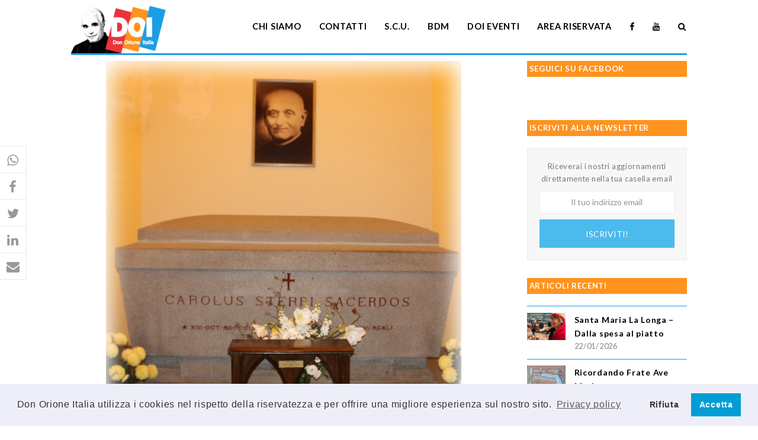

--- FILE ---
content_type: text/html; charset=UTF-8
request_url: https://www.donorioneitalia.it/2015/11/tortona-cristo-re/
body_size: 18693
content:
<!DOCTYPE html>
<html lang="it-IT" itemscope itemtype="http://schema.org/WebPage">
<head>
<meta charset="UTF-8">
<link rel="profile" href="https://gmpg.org/xfn/11">
<meta name='robots' content='index, follow, max-image-preview:large, max-snippet:-1, max-video-preview:-1' />
	<style>img:is([sizes="auto" i], [sizes^="auto," i]) { contain-intrinsic-size: 3000px 1500px }</style>
	<meta name="viewport" content="width=device-width, initial-scale=1">
<meta name="generator" content="Total WordPress Theme 4.8.4" />
<meta http-equiv="X-UA-Compatible" content="IE=edge" />

	<!-- This site is optimized with the Yoast SEO plugin v26.5 - https://yoast.com/wordpress/plugins/seo/ -->
	<title>Tortona - Cristo Re - Don Orione Italia</title>
	<meta name="description" content="Oggi, domenica 22 novembre, nella solennità di Cristo Re dell’Universo: “Colui che è, che era e che viene, l’Onnipotente”, presso la Basilica Santuario Madonna" />
	<link rel="canonical" href="https://www.donorioneitalia.it/2015/11/tortona-cristo-re/" />
	<meta property="og:locale" content="it_IT" />
	<meta property="og:type" content="article" />
	<meta property="og:title" content="Tortona - Cristo Re - Don Orione Italia" />
	<meta property="og:description" content="Oggi, domenica 22 novembre, nella solennità di Cristo Re dell’Universo: “Colui che è, che era e che viene, l’Onnipotente”, presso la Basilica Santuario Madonna della Guardia di Tortona, si celebra una solenne concelebrazione presieduta dal direttore provinciale don Aurelio Fusi,&hellip;" />
	<meta property="og:url" content="https://www.donorioneitalia.it/2015/11/tortona-cristo-re/" />
	<meta property="og:site_name" content="Don Orione Italia" />
	<meta property="article:publisher" content="https://www.facebook.com/donorioneitalia" />
	<meta property="article:published_time" content="2015-11-21T22:12:00+00:00" />
	<meta property="og:image" content="https://www.donorioneitalia.it/wp-content/uploads/2015/11/edc1d0314df26f4954651131e82a7939.jpg" />
	<meta property="og:image:width" content="600" />
	<meta property="og:image:height" content="600" />
	<meta property="og:image:type" content="image/jpeg" />
	<meta name="author" content="Endofap" />
	<meta name="twitter:card" content="summary_large_image" />
	<meta name="twitter:label1" content="Scritto da" />
	<meta name="twitter:data1" content="Endofap" />
	<meta name="twitter:label2" content="Tempo di lettura stimato" />
	<meta name="twitter:data2" content="1 minuto" />
	<script type="application/ld+json" class="yoast-schema-graph">{"@context":"https://schema.org","@graph":[{"@type":"Article","@id":"https://www.donorioneitalia.it/2015/11/tortona-cristo-re/#article","isPartOf":{"@id":"https://www.donorioneitalia.it/2015/11/tortona-cristo-re/"},"author":{"name":"Endofap","@id":"https://www.donorioneitalia.it/#/schema/person/9e075c9e6b3cc1b948e32fe116a5cd28"},"headline":"Tortona &#8211; Cristo Re","datePublished":"2015-11-21T22:12:00+00:00","mainEntityOfPage":{"@id":"https://www.donorioneitalia.it/2015/11/tortona-cristo-re/"},"wordCount":228,"publisher":{"@id":"https://www.donorioneitalia.it/#organization"},"image":{"@id":"https://www.donorioneitalia.it/2015/11/tortona-cristo-re/#primaryimage"},"thumbnailUrl":"https://www.donorioneitalia.it/wp-content/uploads/2015/11/edc1d0314df26f4954651131e82a7939.jpg","keywords":["chiesa","liturgia","tortona","video"],"articleSection":["Ultime notizie"],"inLanguage":"it-IT"},{"@type":"WebPage","@id":"https://www.donorioneitalia.it/2015/11/tortona-cristo-re/","url":"https://www.donorioneitalia.it/2015/11/tortona-cristo-re/","name":"Tortona - Cristo Re - Don Orione Italia","isPartOf":{"@id":"https://www.donorioneitalia.it/#website"},"primaryImageOfPage":{"@id":"https://www.donorioneitalia.it/2015/11/tortona-cristo-re/#primaryimage"},"image":{"@id":"https://www.donorioneitalia.it/2015/11/tortona-cristo-re/#primaryimage"},"thumbnailUrl":"https://www.donorioneitalia.it/wp-content/uploads/2015/11/edc1d0314df26f4954651131e82a7939.jpg","datePublished":"2015-11-21T22:12:00+00:00","breadcrumb":{"@id":"https://www.donorioneitalia.it/2015/11/tortona-cristo-re/#breadcrumb"},"inLanguage":"it-IT","potentialAction":[{"@type":"ReadAction","target":["https://www.donorioneitalia.it/2015/11/tortona-cristo-re/"]}]},{"@type":"ImageObject","inLanguage":"it-IT","@id":"https://www.donorioneitalia.it/2015/11/tortona-cristo-re/#primaryimage","url":"https://www.donorioneitalia.it/wp-content/uploads/2015/11/edc1d0314df26f4954651131e82a7939.jpg","contentUrl":"https://www.donorioneitalia.it/wp-content/uploads/2015/11/edc1d0314df26f4954651131e82a7939.jpg","width":600,"height":600},{"@type":"BreadcrumbList","@id":"https://www.donorioneitalia.it/2015/11/tortona-cristo-re/#breadcrumb","itemListElement":[{"@type":"ListItem","position":1,"name":"Home","item":"https://www.donorioneitalia.it/"},{"@type":"ListItem","position":2,"name":"Tortona &#8211; Cristo Re"}]},{"@type":"WebSite","@id":"https://www.donorioneitalia.it/#website","url":"https://www.donorioneitalia.it/","name":"Don Orione Italia","description":"Il sito della famiglia di Don Orione","publisher":{"@id":"https://www.donorioneitalia.it/#organization"},"potentialAction":[{"@type":"SearchAction","target":{"@type":"EntryPoint","urlTemplate":"https://www.donorioneitalia.it/?s={search_term_string}"},"query-input":{"@type":"PropertyValueSpecification","valueRequired":true,"valueName":"search_term_string"}}],"inLanguage":"it-IT"},{"@type":"Organization","@id":"https://www.donorioneitalia.it/#organization","name":"Don Orione Italia","url":"https://www.donorioneitalia.it/","logo":{"@type":"ImageObject","inLanguage":"it-IT","@id":"https://www.donorioneitalia.it/#/schema/logo/image/","url":"https://www.donorioneitalia.it/wp-content/uploads/2019/04/logo.png","contentUrl":"https://www.donorioneitalia.it/wp-content/uploads/2019/04/logo.png","width":298,"height":148,"caption":"Don Orione Italia"},"image":{"@id":"https://www.donorioneitalia.it/#/schema/logo/image/"},"sameAs":["https://www.facebook.com/donorioneitalia","https://www.youtube.com/channel/UCEKHzlRpmG2RjPvEjZQGInQ"]},{"@type":"Person","@id":"https://www.donorioneitalia.it/#/schema/person/9e075c9e6b3cc1b948e32fe116a5cd28","name":"Endofap","image":{"@type":"ImageObject","inLanguage":"it-IT","@id":"https://www.donorioneitalia.it/#/schema/person/image/","url":"https://secure.gravatar.com/avatar/f0ed4719e8ccc962d3bfc223abbad0dd?s=96&d=mm&r=g","contentUrl":"https://secure.gravatar.com/avatar/f0ed4719e8ccc962d3bfc223abbad0dd?s=96&d=mm&r=g","caption":"Endofap"},"url":"https://www.donorioneitalia.it/author/endofap/"}]}</script>
	<!-- / Yoast SEO plugin. -->


<link rel='dns-prefetch' href='//fonts.googleapis.com' />
<link rel='dns-prefetch' href='//use.fontawesome.com' />
<link rel="alternate" type="application/rss+xml" title="Don Orione Italia &raquo; Feed" href="https://www.donorioneitalia.it/feed/" />
<link rel="alternate" type="application/rss+xml" title="Don Orione Italia &raquo; Feed dei commenti" href="https://www.donorioneitalia.it/comments/feed/" />
<link rel='stylesheet' id='js_composer_front-css' href='https://www.donorioneitalia.it/wp-content/plugins/js_composer/assets/css/js_composer.min.css?ver=5.7' type='text/css' media='all' />
<style id='safe-svg-svg-icon-style-inline-css' type='text/css'>
.safe-svg-cover{text-align:center}.safe-svg-cover .safe-svg-inside{display:inline-block;max-width:100%}.safe-svg-cover svg{fill:currentColor;height:100%;max-height:100%;max-width:100%;width:100%}

</style>
<style id='create-block-campaignblock-style-inline-css' type='text/css'>
/*!***************************************************************************************************************************************************************************************************************************************!*\
  !*** css ./node_modules/css-loader/dist/cjs.js??ruleSet[1].rules[4].use[1]!./node_modules/postcss-loader/dist/cjs.js??ruleSet[1].rules[4].use[2]!./node_modules/sass-loader/dist/cjs.js??ruleSet[1].rules[4].use[3]!./src/style.scss ***!
  \***************************************************************************************************************************************************************************************************************************************/
/**
 * The following styles get applied both on the front of your site
 * and in the editor.
 *
 * Replace them with your own styles or remove the file completely.
 */
.wp-block-create-block-campaignblock {
  background-color: white;
  padding: 20px;
  text-align: center;
}

.wp-block-create-block-campaignblock .charitable-logo {
  margin-left: auto;
  margin-right: auto;
  display: table;
}

/*# sourceMappingURL=style-index.css.map*/
</style>
<style id='charitable-campaigns-block-style-inline-css' type='text/css'>
/*!***************************************************************************************************************************************************************************************************************************************!*\
  !*** css ./node_modules/css-loader/dist/cjs.js??ruleSet[1].rules[4].use[1]!./node_modules/postcss-loader/dist/cjs.js??ruleSet[1].rules[4].use[2]!./node_modules/sass-loader/dist/cjs.js??ruleSet[1].rules[4].use[3]!./src/style.scss ***!
  \***************************************************************************************************************************************************************************************************************************************/
/**
 * The following styles get applied both on the front of your site
 * and in the editor.
 *
 * Replace them with your own styles or remove the file completely.
 */
 .wp-block-charitable-campaigns-block {
  background-color: white;
  padding: 20px;
  text-align: center;
}
.wp-block-charitable-campaigns-block h5 {
  margin: 0 auto;
  margin-top: 0 !important;
  margin-bottom: 0px !important;
}
.wp-block-charitable-campaigns-block p {
  font-size: 11px;
  line-height: 16px;
  text-align: center;
  font-weight: 400;
  font-family: "Inter var", -apple-system, BlinkMacSystemFont, "Helvetica Neue", Helvetica, sans-serif !important;
}
.wp-block-charitable-campaigns-block .charitable-logo {
  margin-left: auto;
  margin-right: auto;
  display: table;
}
/*# sourceMappingURL=style-index.css.map*/
</style>
<style id='charitable-donations-block-style-inline-css' type='text/css'>
/*!***************************************************************************************************************************************************************************************************************************************!*\
  !*** css ./node_modules/css-loader/dist/cjs.js??ruleSet[1].rules[4].use[1]!./node_modules/postcss-loader/dist/cjs.js??ruleSet[1].rules[4].use[2]!./node_modules/sass-loader/dist/cjs.js??ruleSet[1].rules[4].use[3]!./src/style.scss ***!
  \***************************************************************************************************************************************************************************************************************************************/
/**
 * The following styles get applied both on the front of your site
 * and in the editor.
 *
 * Replace them with your own styles or remove the file completely.
 */
 .wp-block-charitable-donations-block {
  background-color: white;
  padding: 20px;
  text-align: center;
}
.wp-block-charitable-donations-block h5 {
  margin: 0 auto;
  margin-top: 0 !important;
  margin-bottom: 0px !important;
}
.wp-block-charitable-donations-block p {
  font-size: 11px;
  line-height: 16px;
  text-align: center;
  font-weight: 400;
  font-family: "Inter var", -apple-system, BlinkMacSystemFont, "Helvetica Neue", Helvetica, sans-serif !important;
}
.wp-block-charitable-donations-block .charitable-logo {
  margin-left: auto;
  margin-right: auto;
  display: table;
}
/*# sourceMappingURL=style-index.css.map*/
</style>
<style id='charitable-donors-block-style-inline-css' type='text/css'>
/*!***************************************************************************************************************************************************************************************************************************************!*\
  !*** css ./node_modules/css-loader/dist/cjs.js??ruleSet[1].rules[4].use[1]!./node_modules/postcss-loader/dist/cjs.js??ruleSet[1].rules[4].use[2]!./node_modules/sass-loader/dist/cjs.js??ruleSet[1].rules[4].use[3]!./src/style.scss ***!
  \***************************************************************************************************************************************************************************************************************************************/
/**
 * The following styles get applied both on the front of your site
 * and in the editor.
 *
 * Replace them with your own styles or remove the file completely.
 */
.wp-block-charitable-donors-block {
  background-color: white;
  padding: 20px;
  text-align: center;
}

.wp-block-charitable-donors-block h5 {
  margin: 0 auto;
  margin-top: 0 !important;
  margin-bottom: 0px !important;
}

.wp-block-charitable-donors-block p {
  font-size: 11px;
  line-height: 16px;
  text-align: center;
  font-weight: 400;
  font-family: "Inter var", -apple-system, BlinkMacSystemFont, "Helvetica Neue", Helvetica, sans-serif !important;
}

.wp-block-charitable-donors-block .charitable-logo {
  margin-left: auto;
  margin-right: auto;
  display: table;
}

/*# sourceMappingURL=style-index.css.map*/
</style>
<style id='charitable-donation-button-style-inline-css' type='text/css'>
/*!***************************************************************************************************************************************************************************************************************************************!*\
  !*** css ./node_modules/css-loader/dist/cjs.js??ruleSet[1].rules[4].use[1]!./node_modules/postcss-loader/dist/cjs.js??ruleSet[1].rules[4].use[2]!./node_modules/sass-loader/dist/cjs.js??ruleSet[1].rules[4].use[3]!./src/style.scss ***!
  \***************************************************************************************************************************************************************************************************************************************/
/**
 * The following styles get applied both on the front of your site
 * and in the editor.
 *
 * Replace them with your own styles or remove the file completely.
 */
 .wp-block-charitable-donation-button {
  background-color: white;
  padding: 20px;
  text-align: center;
}
.wp-block-charitable-donation-button h5 {
  margin: 0 auto;
  margin-top: 0 !important;
  margin-bottom: 0px !important;
}
.wp-block-charitable-donation-button p {
  font-size: 11px;
  line-height: 16px;
  text-align: center;
  font-weight: 400;
  font-family: "Inter var", -apple-system, BlinkMacSystemFont, "Helvetica Neue", Helvetica, sans-serif !important;
}
.wp-block-charitable-donation-button .charitable-logo {
  margin-left: auto;
  margin-right: auto;
  display: table;
}

/*# sourceMappingURL=style-index.css.map*/
</style>
<style id='charitable-campaign-progress-bar-style-inline-css' type='text/css'>
/*!***************************************************************************************************************************************************************************************************************************************!*\
  !*** css ./node_modules/css-loader/dist/cjs.js??ruleSet[1].rules[4].use[1]!./node_modules/postcss-loader/dist/cjs.js??ruleSet[1].rules[4].use[2]!./node_modules/sass-loader/dist/cjs.js??ruleSet[1].rules[4].use[3]!./src/style.scss ***!
  \***************************************************************************************************************************************************************************************************************************************/
/**
 * The following styles get applied both on the front of your site
 * and in the editor.
 *
 * Replace them with your own styles or remove the file completely.
 */
.wp-block-charitable-campaign-progress-bar {
  background-color: white;
  padding: 20px;
  text-align: center;
}

.wp-block-charitable-campaign-progress-bar h5 {
  margin: 0 auto;
  margin-top: 0 !important;
  margin-bottom: 0px !important;
}

.wp-block-charitable-campaign-progress-bar p {
  font-size: 11px;
  line-height: 16px;
  text-align: center;
  font-weight: 400;
  font-family: "Inter var", -apple-system, BlinkMacSystemFont, "Helvetica Neue", Helvetica, sans-serif !important;
}

.wp-block-charitable-campaign-progress-bar .charitable-logo {
  margin-left: auto;
  margin-right: auto;
  display: table;
}

/*# sourceMappingURL=style-index.css.map*/
</style>
<style id='charitable-campaign-stats-style-inline-css' type='text/css'>
/*!***************************************************************************************************************************************************************************************************************************************!*\
  !*** css ./node_modules/css-loader/dist/cjs.js??ruleSet[1].rules[4].use[1]!./node_modules/postcss-loader/dist/cjs.js??ruleSet[1].rules[4].use[2]!./node_modules/sass-loader/dist/cjs.js??ruleSet[1].rules[4].use[3]!./src/style.scss ***!
  \***************************************************************************************************************************************************************************************************************************************/
/**
 * The following styles get applied both on the front of your site
 * and in the editor.
 *
 * Replace them with your own styles or remove the file completely.
 */
.wp-block-charitable-campaign-stats {
  background-color: white;
  padding: 20px;
  text-align: center;
}

.wp-block-charitable-campaign-stats h5 {
  margin: 0 auto;
  margin-top: 0 !important;
  margin-bottom: 0px !important;
}

.wp-block-charitable-campaign-stats p {
  font-size: 11px;
  line-height: 16px;
  text-align: center;
  font-weight: 400;
  font-family: "Inter var", -apple-system, BlinkMacSystemFont, "Helvetica Neue", Helvetica, sans-serif !important;
}

.wp-block-charitable-campaign-stats .charitable-logo {
  margin-left: auto;
  margin-right: auto;
  display: table;
}

/*# sourceMappingURL=style-index.css.map*/
</style>
<style id='charitable-my-donations-style-inline-css' type='text/css'>
/*!***************************************************************************************************************************************************************************************************************************************!*\
  !*** css ./node_modules/css-loader/dist/cjs.js??ruleSet[1].rules[4].use[1]!./node_modules/postcss-loader/dist/cjs.js??ruleSet[1].rules[4].use[2]!./node_modules/sass-loader/dist/cjs.js??ruleSet[1].rules[4].use[3]!./src/style.scss ***!
  \***************************************************************************************************************************************************************************************************************************************/
/**
 * The following styles get applied both on the front of your site
 * and in the editor.
 *
 * Replace them with your own styles or remove the file completely.
 */
.wp-block-charitable-my-donations {
  background-color: white;
  padding: 20px;
  text-align: center;
}

.wp-block-charitable-my-donations h5 {
  margin: 0 auto;
  margin-top: 0 !important;
  margin-bottom: 0px !important;
}

.wp-block-charitable-my-donations p {
  font-size: 11px;
  line-height: 16px;
  text-align: center;
  font-weight: 400;
  font-family: "Inter var", -apple-system, BlinkMacSystemFont, "Helvetica Neue", Helvetica, sans-serif !important;
}

.wp-block-charitable-my-donations .charitable-logo {
  margin-left: auto;
  margin-right: auto;
  display: table;
}

/*# sourceMappingURL=style-index.css.map*/
</style>
<style id='pdfemb-pdf-embedder-viewer-style-inline-css' type='text/css'>
.wp-block-pdfemb-pdf-embedder-viewer{max-width:none}

</style>
<style id='font-awesome-svg-styles-default-inline-css' type='text/css'>
.svg-inline--fa {
  display: inline-block;
  height: 1em;
  overflow: visible;
  vertical-align: -.125em;
}
</style>
<link rel='stylesheet' id='font-awesome-svg-styles-css' href='https://www.donorioneitalia.it/wp-content/uploads/font-awesome/v5.15.3/css/svg-with-js.css' type='text/css' media='all' />
<style id='font-awesome-svg-styles-inline-css' type='text/css'>
   .wp-block-font-awesome-icon svg::before,
   .wp-rich-text-font-awesome-icon svg::before {content: unset;}
</style>
<style id='classic-theme-styles-inline-css' type='text/css'>
/*! This file is auto-generated */
.wp-block-button__link{color:#fff;background-color:#32373c;border-radius:9999px;box-shadow:none;text-decoration:none;padding:calc(.667em + 2px) calc(1.333em + 2px);font-size:1.125em}.wp-block-file__button{background:#32373c;color:#fff;text-decoration:none}
</style>
<style id='global-styles-inline-css' type='text/css'>
:root{--wp--preset--aspect-ratio--square: 1;--wp--preset--aspect-ratio--4-3: 4/3;--wp--preset--aspect-ratio--3-4: 3/4;--wp--preset--aspect-ratio--3-2: 3/2;--wp--preset--aspect-ratio--2-3: 2/3;--wp--preset--aspect-ratio--16-9: 16/9;--wp--preset--aspect-ratio--9-16: 9/16;--wp--preset--color--black: #000000;--wp--preset--color--cyan-bluish-gray: #abb8c3;--wp--preset--color--white: #ffffff;--wp--preset--color--pale-pink: #f78da7;--wp--preset--color--vivid-red: #cf2e2e;--wp--preset--color--luminous-vivid-orange: #ff6900;--wp--preset--color--luminous-vivid-amber: #fcb900;--wp--preset--color--light-green-cyan: #7bdcb5;--wp--preset--color--vivid-green-cyan: #00d084;--wp--preset--color--pale-cyan-blue: #8ed1fc;--wp--preset--color--vivid-cyan-blue: #0693e3;--wp--preset--color--vivid-purple: #9b51e0;--wp--preset--gradient--vivid-cyan-blue-to-vivid-purple: linear-gradient(135deg,rgba(6,147,227,1) 0%,rgb(155,81,224) 100%);--wp--preset--gradient--light-green-cyan-to-vivid-green-cyan: linear-gradient(135deg,rgb(122,220,180) 0%,rgb(0,208,130) 100%);--wp--preset--gradient--luminous-vivid-amber-to-luminous-vivid-orange: linear-gradient(135deg,rgba(252,185,0,1) 0%,rgba(255,105,0,1) 100%);--wp--preset--gradient--luminous-vivid-orange-to-vivid-red: linear-gradient(135deg,rgba(255,105,0,1) 0%,rgb(207,46,46) 100%);--wp--preset--gradient--very-light-gray-to-cyan-bluish-gray: linear-gradient(135deg,rgb(238,238,238) 0%,rgb(169,184,195) 100%);--wp--preset--gradient--cool-to-warm-spectrum: linear-gradient(135deg,rgb(74,234,220) 0%,rgb(151,120,209) 20%,rgb(207,42,186) 40%,rgb(238,44,130) 60%,rgb(251,105,98) 80%,rgb(254,248,76) 100%);--wp--preset--gradient--blush-light-purple: linear-gradient(135deg,rgb(255,206,236) 0%,rgb(152,150,240) 100%);--wp--preset--gradient--blush-bordeaux: linear-gradient(135deg,rgb(254,205,165) 0%,rgb(254,45,45) 50%,rgb(107,0,62) 100%);--wp--preset--gradient--luminous-dusk: linear-gradient(135deg,rgb(255,203,112) 0%,rgb(199,81,192) 50%,rgb(65,88,208) 100%);--wp--preset--gradient--pale-ocean: linear-gradient(135deg,rgb(255,245,203) 0%,rgb(182,227,212) 50%,rgb(51,167,181) 100%);--wp--preset--gradient--electric-grass: linear-gradient(135deg,rgb(202,248,128) 0%,rgb(113,206,126) 100%);--wp--preset--gradient--midnight: linear-gradient(135deg,rgb(2,3,129) 0%,rgb(40,116,252) 100%);--wp--preset--font-size--small: 13px;--wp--preset--font-size--medium: 20px;--wp--preset--font-size--large: 36px;--wp--preset--font-size--x-large: 42px;--wp--preset--spacing--20: 0.44rem;--wp--preset--spacing--30: 0.67rem;--wp--preset--spacing--40: 1rem;--wp--preset--spacing--50: 1.5rem;--wp--preset--spacing--60: 2.25rem;--wp--preset--spacing--70: 3.38rem;--wp--preset--spacing--80: 5.06rem;--wp--preset--shadow--natural: 6px 6px 9px rgba(0, 0, 0, 0.2);--wp--preset--shadow--deep: 12px 12px 50px rgba(0, 0, 0, 0.4);--wp--preset--shadow--sharp: 6px 6px 0px rgba(0, 0, 0, 0.2);--wp--preset--shadow--outlined: 6px 6px 0px -3px rgba(255, 255, 255, 1), 6px 6px rgba(0, 0, 0, 1);--wp--preset--shadow--crisp: 6px 6px 0px rgba(0, 0, 0, 1);}:where(.is-layout-flex){gap: 0.5em;}:where(.is-layout-grid){gap: 0.5em;}body .is-layout-flex{display: flex;}.is-layout-flex{flex-wrap: wrap;align-items: center;}.is-layout-flex > :is(*, div){margin: 0;}body .is-layout-grid{display: grid;}.is-layout-grid > :is(*, div){margin: 0;}:where(.wp-block-columns.is-layout-flex){gap: 2em;}:where(.wp-block-columns.is-layout-grid){gap: 2em;}:where(.wp-block-post-template.is-layout-flex){gap: 1.25em;}:where(.wp-block-post-template.is-layout-grid){gap: 1.25em;}.has-black-color{color: var(--wp--preset--color--black) !important;}.has-cyan-bluish-gray-color{color: var(--wp--preset--color--cyan-bluish-gray) !important;}.has-white-color{color: var(--wp--preset--color--white) !important;}.has-pale-pink-color{color: var(--wp--preset--color--pale-pink) !important;}.has-vivid-red-color{color: var(--wp--preset--color--vivid-red) !important;}.has-luminous-vivid-orange-color{color: var(--wp--preset--color--luminous-vivid-orange) !important;}.has-luminous-vivid-amber-color{color: var(--wp--preset--color--luminous-vivid-amber) !important;}.has-light-green-cyan-color{color: var(--wp--preset--color--light-green-cyan) !important;}.has-vivid-green-cyan-color{color: var(--wp--preset--color--vivid-green-cyan) !important;}.has-pale-cyan-blue-color{color: var(--wp--preset--color--pale-cyan-blue) !important;}.has-vivid-cyan-blue-color{color: var(--wp--preset--color--vivid-cyan-blue) !important;}.has-vivid-purple-color{color: var(--wp--preset--color--vivid-purple) !important;}.has-black-background-color{background-color: var(--wp--preset--color--black) !important;}.has-cyan-bluish-gray-background-color{background-color: var(--wp--preset--color--cyan-bluish-gray) !important;}.has-white-background-color{background-color: var(--wp--preset--color--white) !important;}.has-pale-pink-background-color{background-color: var(--wp--preset--color--pale-pink) !important;}.has-vivid-red-background-color{background-color: var(--wp--preset--color--vivid-red) !important;}.has-luminous-vivid-orange-background-color{background-color: var(--wp--preset--color--luminous-vivid-orange) !important;}.has-luminous-vivid-amber-background-color{background-color: var(--wp--preset--color--luminous-vivid-amber) !important;}.has-light-green-cyan-background-color{background-color: var(--wp--preset--color--light-green-cyan) !important;}.has-vivid-green-cyan-background-color{background-color: var(--wp--preset--color--vivid-green-cyan) !important;}.has-pale-cyan-blue-background-color{background-color: var(--wp--preset--color--pale-cyan-blue) !important;}.has-vivid-cyan-blue-background-color{background-color: var(--wp--preset--color--vivid-cyan-blue) !important;}.has-vivid-purple-background-color{background-color: var(--wp--preset--color--vivid-purple) !important;}.has-black-border-color{border-color: var(--wp--preset--color--black) !important;}.has-cyan-bluish-gray-border-color{border-color: var(--wp--preset--color--cyan-bluish-gray) !important;}.has-white-border-color{border-color: var(--wp--preset--color--white) !important;}.has-pale-pink-border-color{border-color: var(--wp--preset--color--pale-pink) !important;}.has-vivid-red-border-color{border-color: var(--wp--preset--color--vivid-red) !important;}.has-luminous-vivid-orange-border-color{border-color: var(--wp--preset--color--luminous-vivid-orange) !important;}.has-luminous-vivid-amber-border-color{border-color: var(--wp--preset--color--luminous-vivid-amber) !important;}.has-light-green-cyan-border-color{border-color: var(--wp--preset--color--light-green-cyan) !important;}.has-vivid-green-cyan-border-color{border-color: var(--wp--preset--color--vivid-green-cyan) !important;}.has-pale-cyan-blue-border-color{border-color: var(--wp--preset--color--pale-cyan-blue) !important;}.has-vivid-cyan-blue-border-color{border-color: var(--wp--preset--color--vivid-cyan-blue) !important;}.has-vivid-purple-border-color{border-color: var(--wp--preset--color--vivid-purple) !important;}.has-vivid-cyan-blue-to-vivid-purple-gradient-background{background: var(--wp--preset--gradient--vivid-cyan-blue-to-vivid-purple) !important;}.has-light-green-cyan-to-vivid-green-cyan-gradient-background{background: var(--wp--preset--gradient--light-green-cyan-to-vivid-green-cyan) !important;}.has-luminous-vivid-amber-to-luminous-vivid-orange-gradient-background{background: var(--wp--preset--gradient--luminous-vivid-amber-to-luminous-vivid-orange) !important;}.has-luminous-vivid-orange-to-vivid-red-gradient-background{background: var(--wp--preset--gradient--luminous-vivid-orange-to-vivid-red) !important;}.has-very-light-gray-to-cyan-bluish-gray-gradient-background{background: var(--wp--preset--gradient--very-light-gray-to-cyan-bluish-gray) !important;}.has-cool-to-warm-spectrum-gradient-background{background: var(--wp--preset--gradient--cool-to-warm-spectrum) !important;}.has-blush-light-purple-gradient-background{background: var(--wp--preset--gradient--blush-light-purple) !important;}.has-blush-bordeaux-gradient-background{background: var(--wp--preset--gradient--blush-bordeaux) !important;}.has-luminous-dusk-gradient-background{background: var(--wp--preset--gradient--luminous-dusk) !important;}.has-pale-ocean-gradient-background{background: var(--wp--preset--gradient--pale-ocean) !important;}.has-electric-grass-gradient-background{background: var(--wp--preset--gradient--electric-grass) !important;}.has-midnight-gradient-background{background: var(--wp--preset--gradient--midnight) !important;}.has-small-font-size{font-size: var(--wp--preset--font-size--small) !important;}.has-medium-font-size{font-size: var(--wp--preset--font-size--medium) !important;}.has-large-font-size{font-size: var(--wp--preset--font-size--large) !important;}.has-x-large-font-size{font-size: var(--wp--preset--font-size--x-large) !important;}
:where(.wp-block-post-template.is-layout-flex){gap: 1.25em;}:where(.wp-block-post-template.is-layout-grid){gap: 1.25em;}
:where(.wp-block-columns.is-layout-flex){gap: 2em;}:where(.wp-block-columns.is-layout-grid){gap: 2em;}
:root :where(.wp-block-pullquote){font-size: 1.5em;line-height: 1.6;}
</style>
<link rel='stylesheet' id='charitable-styles-css' href='https://www.donorioneitalia.it/wp-content/plugins/charitable/assets/css/charitable.min.css?ver=1.8.8.5' type='text/css' media='all' />
<link rel='stylesheet' id='dashicons-css' href='https://www.donorioneitalia.it/wp-includes/css/dashicons.min.css?ver=6.7.4' type='text/css' media='all' />
<link rel='stylesheet' id='parent-style-css' href='https://www.donorioneitalia.it/wp-content/themes/Total/style.css?ver=4.8.4' type='text/css' media='all' />
<link rel='stylesheet' id='wpex-style-css' href='https://www.donorioneitalia.it/wp-content/themes/doi/style.css?ver=4.8.4' type='text/css' media='all' />
<link rel='stylesheet' id='wpex-google-font-lato-css' href='//fonts.googleapis.com/css?family=Lato:100,200,300,400,500,600,700,800,900,100i,200i,300i,400i,500i,600i,700i,800i,900i&#038;subset=latin' type='text/css' media='all' />
<link rel='stylesheet' id='wpex-visual-composer-css' href='https://www.donorioneitalia.it/wp-content/themes/Total/assets/css/wpex-visual-composer.css?ver=4.8.4' type='text/css' media='all' />
<link rel='stylesheet' id='font-awesome-official-css' href='https://use.fontawesome.com/releases/v5.15.3/css/all.css' type='text/css' media='all' integrity="sha384-SZXxX4whJ79/gErwcOYf+zWLeJdY/qpuqC4cAa9rOGUstPomtqpuNWT9wdPEn2fk" crossorigin="anonymous" />
<link rel='stylesheet' id='cookieconsent-css' href='https://www.donorioneitalia.it/wp-content/plugins/ga-germanized/assets/css/cookieconsent.css?ver=3.1.1' type='text/css' media='all' />
<link rel='stylesheet' id='forget-about-shortcode-buttons-css' href='https://www.donorioneitalia.it/wp-content/plugins/forget-about-shortcode-buttons/public/css/button-styles.css?ver=2.1.3' type='text/css' media='all' />
<link rel='stylesheet' id='generateblocks-global-css' href='https://www.donorioneitalia.it/wp-content/uploads/generateblocks/style-global.css?ver=1759139023' type='text/css' media='all' />
<style id='generateblocks-inline-css' type='text/css'>
:root{--gb-container-width:1100px;}.gb-container .wp-block-image img{vertical-align:middle;}.gb-grid-wrapper .wp-block-image{margin-bottom:0;}.gb-highlight{background:none;}.gb-shape{line-height:0;}.gb-container-link{position:absolute;top:0;right:0;bottom:0;left:0;z-index:99;}
</style>
<!--[if IE 8]>
<link rel='stylesheet' id='wpex-ie8-css' href='https://www.donorioneitalia.it/wp-content/themes/Total/assets/css/wpex-ie8.css?ver=4.8.4' type='text/css' media='all' />
<![endif]-->
<!--[if IE 9]>
<link rel='stylesheet' id='wpex-ie9-css' href='https://www.donorioneitalia.it/wp-content/themes/Total/assets/css/wpex-ie9.css?ver=4.8.4' type='text/css' media='all' />
<![endif]-->
<link rel='stylesheet' id='font-awesome-official-v4shim-css' href='https://use.fontawesome.com/releases/v5.15.3/css/v4-shims.css' type='text/css' media='all' integrity="sha384-C2B+KlPW+WkR0Ld9loR1x3cXp7asA0iGVodhCoJ4hwrWm/d9qKS59BGisq+2Y0/D" crossorigin="anonymous" />
<style id='font-awesome-official-v4shim-inline-css' type='text/css'>
@font-face {
font-family: "FontAwesome";
font-display: block;
src: url("https://use.fontawesome.com/releases/v5.15.3/webfonts/fa-brands-400.eot"),
		url("https://use.fontawesome.com/releases/v5.15.3/webfonts/fa-brands-400.eot?#iefix") format("embedded-opentype"),
		url("https://use.fontawesome.com/releases/v5.15.3/webfonts/fa-brands-400.woff2") format("woff2"),
		url("https://use.fontawesome.com/releases/v5.15.3/webfonts/fa-brands-400.woff") format("woff"),
		url("https://use.fontawesome.com/releases/v5.15.3/webfonts/fa-brands-400.ttf") format("truetype"),
		url("https://use.fontawesome.com/releases/v5.15.3/webfonts/fa-brands-400.svg#fontawesome") format("svg");
}

@font-face {
font-family: "FontAwesome";
font-display: block;
src: url("https://use.fontawesome.com/releases/v5.15.3/webfonts/fa-solid-900.eot"),
		url("https://use.fontawesome.com/releases/v5.15.3/webfonts/fa-solid-900.eot?#iefix") format("embedded-opentype"),
		url("https://use.fontawesome.com/releases/v5.15.3/webfonts/fa-solid-900.woff2") format("woff2"),
		url("https://use.fontawesome.com/releases/v5.15.3/webfonts/fa-solid-900.woff") format("woff"),
		url("https://use.fontawesome.com/releases/v5.15.3/webfonts/fa-solid-900.ttf") format("truetype"),
		url("https://use.fontawesome.com/releases/v5.15.3/webfonts/fa-solid-900.svg#fontawesome") format("svg");
}

@font-face {
font-family: "FontAwesome";
font-display: block;
src: url("https://use.fontawesome.com/releases/v5.15.3/webfonts/fa-regular-400.eot"),
		url("https://use.fontawesome.com/releases/v5.15.3/webfonts/fa-regular-400.eot?#iefix") format("embedded-opentype"),
		url("https://use.fontawesome.com/releases/v5.15.3/webfonts/fa-regular-400.woff2") format("woff2"),
		url("https://use.fontawesome.com/releases/v5.15.3/webfonts/fa-regular-400.woff") format("woff"),
		url("https://use.fontawesome.com/releases/v5.15.3/webfonts/fa-regular-400.ttf") format("truetype"),
		url("https://use.fontawesome.com/releases/v5.15.3/webfonts/fa-regular-400.svg#fontawesome") format("svg");
unicode-range: U+F004-F005,U+F007,U+F017,U+F022,U+F024,U+F02E,U+F03E,U+F044,U+F057-F059,U+F06E,U+F070,U+F075,U+F07B-F07C,U+F080,U+F086,U+F089,U+F094,U+F09D,U+F0A0,U+F0A4-F0A7,U+F0C5,U+F0C7-F0C8,U+F0E0,U+F0EB,U+F0F3,U+F0F8,U+F0FE,U+F111,U+F118-F11A,U+F11C,U+F133,U+F144,U+F146,U+F14A,U+F14D-F14E,U+F150-F152,U+F15B-F15C,U+F164-F165,U+F185-F186,U+F191-F192,U+F1AD,U+F1C1-F1C9,U+F1CD,U+F1D8,U+F1E3,U+F1EA,U+F1F6,U+F1F9,U+F20A,U+F247-F249,U+F24D,U+F254-F25B,U+F25D,U+F267,U+F271-F274,U+F279,U+F28B,U+F28D,U+F2B5-F2B6,U+F2B9,U+F2BB,U+F2BD,U+F2C1-F2C2,U+F2D0,U+F2D2,U+F2DC,U+F2ED,U+F328,U+F358-F35B,U+F3A5,U+F3D1,U+F410,U+F4AD;
}
</style>
<script type="text/javascript" src="https://www.donorioneitalia.it/wp-content/plugins/charitable/assets/js/libraries/js-cookie.min.js?ver=2.1.4" id="js-cookie-js"></script>
<script type="text/javascript" id="charitable-sessions-js-extra">
/* <![CDATA[ */
var CHARITABLE_SESSION = {"ajaxurl":"https:\/\/www.donorioneitalia.it\/wp-admin\/admin-ajax.php","id":"","cookie_name":"charitable_session","expiration":"86400","expiration_variant":"82800","secure":"","cookie_path":"\/","cookie_domain":"","generated_id":"b53e63229dcf7e7253f50659b8d00eac","disable_cookie":""};
/* ]]> */
</script>
<script type="text/javascript" src="https://www.donorioneitalia.it/wp-content/plugins/charitable/assets/js/charitable-session.min.js?ver=1.8.8.5" id="charitable-sessions-js"></script>
<script type="text/javascript" src="https://www.donorioneitalia.it/wp-includes/js/jquery/jquery.min.js?ver=3.7.1" id="jquery-core-js"></script>
<script type="text/javascript" src="https://www.donorioneitalia.it/wp-includes/js/jquery/jquery-migrate.min.js?ver=3.4.1" id="jquery-migrate-js"></script>
<script type="text/javascript" src="https://www.donorioneitalia.it/wp-content/plugins/revslider/public/assets/js/rbtools.min.js?ver=6.6.16" async id="tp-tools-js"></script>
<script type="text/javascript" src="https://www.donorioneitalia.it/wp-content/plugins/revslider/public/assets/js/rs6.min.js?ver=6.6.16" async id="revmin-js"></script>
<!--[if lt IE 9]>
<script type="text/javascript" src="https://www.donorioneitalia.it/wp-content/themes/Total/assets/js/dynamic/html5.js?ver=4.8.4" id="wpex-html5shiv-js"></script>
<![endif]-->
<link rel="https://api.w.org/" href="https://www.donorioneitalia.it/wp-json/" /><link rel="alternate" title="JSON" type="application/json" href="https://www.donorioneitalia.it/wp-json/wp/v2/posts/50508" /><link rel="EditURI" type="application/rsd+xml" title="RSD" href="https://www.donorioneitalia.it/xmlrpc.php?rsd" />
<meta name="generator" content="WordPress 6.7.4" />
<link rel='shortlink' href='https://www.donorioneitalia.it/?p=50508' />
<link rel="alternate" title="oEmbed (JSON)" type="application/json+oembed" href="https://www.donorioneitalia.it/wp-json/oembed/1.0/embed?url=https%3A%2F%2Fwww.donorioneitalia.it%2F2015%2F11%2Ftortona-cristo-re%2F" />
<link rel="alternate" title="oEmbed (XML)" type="text/xml+oembed" href="https://www.donorioneitalia.it/wp-json/oembed/1.0/embed?url=https%3A%2F%2Fwww.donorioneitalia.it%2F2015%2F11%2Ftortona-cristo-re%2F&#038;format=xml" />
<!-- Missing Google Analytics ID or Analytics Integration disabled --><link rel="icon" href="https://www.donorioneitalia.it/wp-content/uploads/2019/04/favicon.png" sizes="32x32"><link rel="shortcut icon" href="https://www.donorioneitalia.it/wp-content/uploads/2019/04/favicon.png"><link rel="apple-touch-icon" href="https://www.donorioneitalia.it/wp-content/uploads/2019/04/favicon.png" sizes="57x57" ><link rel="apple-touch-icon" href="https://www.donorioneitalia.it/wp-content/uploads/2019/04/favicon.png" sizes="76x76" ><link rel="apple-touch-icon" href="https://www.donorioneitalia.it/wp-content/uploads/2019/04/favicon.png" sizes="120x120"><link rel="apple-touch-icon" href="https://www.donorioneitalia.it/wp-content/uploads/2019/04/favicon.png" sizes="114x114"><style id="charitable-highlight-colour-styles">.campaign-raised .amount,.campaign-figures .amount,.donors-count,.time-left,.charitable-form-field a:not(.button),.charitable-form-fields .charitable-fieldset a:not(.button),.charitable-notice,.charitable-notice .errors a { color:#f89d35; }.campaign-progress-bar .bar,.donate-button,.charitable-donation-form .donation-amount.selected,.charitable-donation-amount-form .donation-amount.selected { background-color:#f89d35; }.charitable-donation-form .donation-amount.selected,.charitable-donation-amount-form .donation-amount.selected,.charitable-notice,.charitable-drag-drop-images li:hover a.remove-image,.supports-drag-drop .charitable-drag-drop-dropzone.drag-over { border-color:#f89d35; }</style><!--[if lte IE 9]><link rel="stylesheet" type="text/css" href="https://www.donorioneitalia.it/wp-content/plugins/js_composer/assets/css/vc_lte_ie9.min.css" media="screen"><![endif]--><noscript><style>body .wpex-vc-row-stretched, body .vc_row-o-full-height { visibility: visible; }</style></noscript><script>function setREVStartSize(e){
			//window.requestAnimationFrame(function() {
				window.RSIW = window.RSIW===undefined ? window.innerWidth : window.RSIW;
				window.RSIH = window.RSIH===undefined ? window.innerHeight : window.RSIH;
				try {
					var pw = document.getElementById(e.c).parentNode.offsetWidth,
						newh;
					pw = pw===0 || isNaN(pw) || (e.l=="fullwidth" || e.layout=="fullwidth") ? window.RSIW : pw;
					e.tabw = e.tabw===undefined ? 0 : parseInt(e.tabw);
					e.thumbw = e.thumbw===undefined ? 0 : parseInt(e.thumbw);
					e.tabh = e.tabh===undefined ? 0 : parseInt(e.tabh);
					e.thumbh = e.thumbh===undefined ? 0 : parseInt(e.thumbh);
					e.tabhide = e.tabhide===undefined ? 0 : parseInt(e.tabhide);
					e.thumbhide = e.thumbhide===undefined ? 0 : parseInt(e.thumbhide);
					e.mh = e.mh===undefined || e.mh=="" || e.mh==="auto" ? 0 : parseInt(e.mh,0);
					if(e.layout==="fullscreen" || e.l==="fullscreen")
						newh = Math.max(e.mh,window.RSIH);
					else{
						e.gw = Array.isArray(e.gw) ? e.gw : [e.gw];
						for (var i in e.rl) if (e.gw[i]===undefined || e.gw[i]===0) e.gw[i] = e.gw[i-1];
						e.gh = e.el===undefined || e.el==="" || (Array.isArray(e.el) && e.el.length==0)? e.gh : e.el;
						e.gh = Array.isArray(e.gh) ? e.gh : [e.gh];
						for (var i in e.rl) if (e.gh[i]===undefined || e.gh[i]===0) e.gh[i] = e.gh[i-1];
											
						var nl = new Array(e.rl.length),
							ix = 0,
							sl;
						e.tabw = e.tabhide>=pw ? 0 : e.tabw;
						e.thumbw = e.thumbhide>=pw ? 0 : e.thumbw;
						e.tabh = e.tabhide>=pw ? 0 : e.tabh;
						e.thumbh = e.thumbhide>=pw ? 0 : e.thumbh;
						for (var i in e.rl) nl[i] = e.rl[i]<window.RSIW ? 0 : e.rl[i];
						sl = nl[0];
						for (var i in nl) if (sl>nl[i] && nl[i]>0) { sl = nl[i]; ix=i;}
						var m = pw>(e.gw[ix]+e.tabw+e.thumbw) ? 1 : (pw-(e.tabw+e.thumbw)) / (e.gw[ix]);
						newh =  (e.gh[ix] * m) + (e.tabh + e.thumbh);
					}
					var el = document.getElementById(e.c);
					if (el!==null && el) el.style.height = newh+"px";
					el = document.getElementById(e.c+"_wrapper");
					if (el!==null && el) {
						el.style.height = newh+"px";
						el.style.display = "block";
					}
				} catch(e){
					console.log("Failure at Presize of Slider:" + e)
				}
			//});
		  };</script>
		<style type="text/css" id="wp-custom-css">
			/* Topbar tweaks */#top-bar-content a:hover{text-decoration:none}#main{margin-top:10px}#site-header-inner{border-bottom:3px solid #1a9ee8;padding-bottom:0 !important}.sticky-header-shrunk #site-header-inner{border:0;padding-bottom:0 !important;padding-top:2px !important;height:60px !important}#site-logo-inner{vertical-align:bottom}@media only screen and (max-width:767px){.header-one #site-logo{float:none;margin-left:auto;margin-right:auto}.header-one #site-logo .logo-img{max-height:70px}}/* Main Menu */body .navbar-style-three,body.page-header-disabled .navbar-style-three{border:0}/* Load More Button */.wpex-load-more.theme-button{background:#aaa}/* Stretch blog images */.entry-media img{width:100%}.page-subheader{width:70%}.wpgmza_marker_holder{border:0 !important}.wpgmza_marker_holder .dataTables_wrapper{padding-top:10px}.wpgmza-ol-modern-infowindow-container .wpgmza_modern_infowindow{min-width:300px !important}.wpgmza_iw_title{float:none !important;height:auto !important;font-size:13px !important}.wpgmza_iw_address{font-size:11px}/* Faccio in modo che il bottone "Leggi tutto" nella blog grid in home page sia allineato in basso */.home-blog-grid .match-height-content{position:relative;padding-bottom:50px}.home-blog-grid .match-height-content .vcex-blog-entry-readmore-wrap{position:absolute;bottom:0}/* Icona sharing Whatsapp */.wpex-social-share.style-minimal li.whatsapp a:hover{color:#25d366}.wpex-social-share.style-minimal li.wpex-email a:hover{color:#f99}.wpex-social-share.style-flat li.whatsapp a{background:#25d366}.wpex-social-share.style-rounded li.whatsapp a{border-color:#25d366;color:#25d366}.wpex-social-share.style-rounded li.whatsapp a:hover{background:#25d366;color:#fff}.wpfd-content-table.colstyle .mediaTableMenu{display:none}.wpfd-content-table_slim.colstyle .mediaTableMenu{display:none}.wpfd-content-tree{text-align:left}.single-blog-content,.single-page-content{text-align:justify}/* Hides the reCAPTCHA on every page */.grecaptcha-badge{visibility:hidden !important}/* Eventi calendario */.simcal-calendar-grid{background-color:rgba(255,255,255,0.8)}.simcal-event-title{font-size:12px}/* Titoli widget */.sidebar-box .widget-title{background-color:#ff931e;padding:4px;color:#fff}/* Altezza minima dei dettagli sotto un post-carousel,per farli tutti della stessa altezza */.wpex-carousel-entry-details{min-height:112px}.theme-heading span.text:after{border-color:#1a9ee8}.wpex-widget-recent-posts-li{border-color:#1a9ee8}.wpex-widget-recent-posts-li:first-child{border-color:#1a9ee8}/* Sistemazione del font di base per alcune pagine create con GenerateBlocks */html:has(body.page-id-106913){font-size:16px}html:has(body.page-id-106998){font-size:16px}body.page-id-106998 .page-header{margin-bottom:0}		</style>
		<noscript><style type="text/css"> .wpb_animate_when_almost_visible { opacity: 1; }</style></noscript><style type="text/css" data-type="wpex-css" id="wpex-css">/*ACCENT COLOR*/.wpex-carousel-woocommerce .wpex-carousel-entry-details,a,.wpex-accent-color,#site-navigation .dropdown-menu >li.menu-item >a:hover,#site-navigation .dropdown-menu >li.menu-item.current-menu-item >a,#site-navigation .dropdown-menu >li.menu-item.current-menu-parent >a,h1 a:hover,h2 a:hover,a:hover h2,h3 a:hover,h4 a:hover,h5 a:hover,h6 a:hover,.entry-title a:hover,.modern-menu-widget a:hover,.theme-button.outline,.theme-button.clean,.meta a:hover{color:#4bbaed}.vcex-skillbar-bar,.vcex-icon-box.style-five.link-wrap:hover,.vcex-icon-box.style-four.link-wrap:hover,.vcex-recent-news-date span.month,.vcex-pricing.featured .vcex-pricing-header,.vcex-testimonials-fullslider .sp-button:hover,.vcex-testimonials-fullslider .sp-selected-button,.vcex-social-links a:hover,.vcex-testimonials-fullslider.light-skin .sp-button:hover,.vcex-testimonials-fullslider.light-skin .sp-selected-button,.vcex-divider-dots span,.vcex-testimonials-fullslider .sp-button.sp-selected-button,.vcex-testimonials-fullslider .sp-button:hover,.wpex-accent-bg,.post-edit a,.background-highlight,input[type="submit"],.theme-button,button,.button,.theme-button.outline:hover,.active .theme-button,.theme-button.active,.tagcloud a:hover,.post-tags a:hover,.wpex-carousel .owl-dot.active,.wpex-carousel .owl-prev,.wpex-carousel .owl-next,body #header-two-search #header-two-search-submit,#site-navigation .menu-button >a >span.link-inner,.modern-menu-widget li.menu-item.current-menu-item a,#sidebar .widget_nav_menu .current-menu-item >a,.widget_nav_menu_accordion .widget_nav_menu li.menu-item.current-menu-item >a,#wp-calendar caption,#wp-calendar tbody td:hover a,.navbar-style-six .dropdown-menu >li.menu-item.current-menu-item >a,.navbar-style-six .dropdown-menu >li.menu-item.current-menu-parent >a,#wpex-sfb-l,#wpex-sfb-r,#wpex-sfb-t,#wpex-sfb-b,#site-scroll-top:hover{background-color:#4bbaed}.vcex-heading-bottom-border-w-color .vcex-heading-inner{border-bottom-color:#4bbaed}.wpb_tabs.tab-style-alternative-two .wpb_tabs_nav li.ui-tabs-active a{border-bottom-color:#4bbaed}.theme-button.outline{border-color:#4bbaed}#searchform-dropdown{border-color:#4bbaed}body #site-navigation-wrap.nav-dropdown-top-border .dropdown-menu >li >ul{border-top-color:#4bbaed}.theme-heading.border-w-color span.text{border-bottom-color:#4bbaed}/*ACCENT HOVER COLOR*/.post-edit a:hover,.theme-button:hover,input[type="submit"]:hover,button:hover,.button:hover,.wpex-carousel .owl-prev:hover,.wpex-carousel .owl-next:hover,#site-navigation .menu-button >a >span.link-inner:hover{background-color:#2b96d8}/*TYPOGRAPHY*/body{font-family:"Lato","Helvetica Neue",Arial,sans-serif;font-size:14px;letter-spacing:.05em}.theme-button,input[type="submit"],button,#site-navigation .menu-button>a>span.link-inner,.woocommerce .button{text-transform:uppercase}#site-navigation .dropdown-menu .link-inner{font-weight:600;font-size:1.05em;letter-spacing:.05em;text-transform:uppercase}.wpex-mobile-menu,#sidr-main{font-size:14px;text-transform:uppercase}.blog-entry-title.entry-title,.blog-entry-title.entry-title a,.blog-entry-title.entry-title a:hover{font-weight:600;font-size:19px}.sidebar-box .widget-title{font-size:13px;text-transform:uppercase}/*Shrink Fixed header*/.shrink-sticky-header #site-logo img{max-height:80px !important}.sticky-header-shrunk #site-header-inner{height:80px}.shrink-sticky-header.sticky-header-shrunk .navbar-style-five .dropdown-menu >li >a{height:60px}.shrink-sticky-header.sticky-header-shrunk #site-logo img{max-height:60px !important}/*CUSTOMIZER STYLING*/#site-scroll-top{color:#ffffff;background-color:#333333}#site-scroll-top:hover{color:#ffffff}ul.page-numbers,.page-links{font-size:14px}ul.page-numbers,.page-links,ul.page-numbers li,.page-links li{border-width:2px;border-color:#eeeeee}.page-numbers a:hover,.page-numbers.current,.page-numbers.current:hover,.page-links span,.page-links a >span:hover,.woocommerce nav.woocommerce-pagination ul li a:focus,.woocommerce nav.woocommerce-pagination ul li a:hover{color:#000000}.page-numbers.current,.page-numbers.current:hover{color:#ffffff!important;background:#2a2a2a!important}.site-content input[type="date"],.site-content input[type="time"],.site-content input[type="datetime-local"],.site-content input[type="week"],.site-content input[type="month"],.site-content input[type="text"],.site-content input[type="email"],.site-content input[type="url"],.site-content input[type="password"],.site-content input[type="search"],.site-content input[type="tel"],.site-content input[type="number"],.site-content textarea{background-color:#ffffff;border-width:2px}.theme-button,input[type="submit"],button,#site-navigation .menu-button >a >span.link-inner,.button,.added_to_cart{border-radius:0}.full-width-main-layout .container,.full-width-main-layout .vc_row-fluid.container,.boxed-main-layout #wrap{width:1040px}#top-bar-wrap{background-color:#000000;border-color:#000000;color:#ffffff}.wpex-top-bar-sticky{background-color:#000000}#top-bar-content strong{color:#ffffff}#top-bar-content a{color:#ffffff}#top-bar-social-alt a{color:#ffffff}#top-bar-content a:hover{color:#4bbaed}#top-bar-social-alt a:hover{color:#4bbaed}#top-bar-social a.wpex-social-btn-no-style{color:#ffffff}#top-bar-social a.wpex-social-btn-no-style:hover{color:#4bbaed}#site-header #site-header-inner{padding-top:10px}#site-header.overlay-header #site-header-inner{padding-top:10px;padding-bottom:0}#site-header-inner{padding-bottom:0}#site-navigation >ul li{border-color:#ffffff}#site-navigation a{border-color:#ffffff}#site-navigation ul{border-color:#ffffff}#site-navigation-wrap{border-color:#ffffff}#site-navigation{border-color:#ffffff}.navbar-style-six #site-navigation{border-color:#ffffff}#site-navigation-sticky-wrapper.is-sticky #site-navigation-wrap{border-color:#ffffff}#site-navigation .dropdown-menu >li.menu-item >a{color:#000000}#site-navigation .dropdown-menu >li.menu-item >a:hover,#site-navigation .dropdown-menu >li.menu-item.dropdown.sfHover >a{color:#4bbaed}#site-navigation .dropdown-menu >li.menu-item.current-menu-item >a,#site-navigation .dropdown-menu >li.menu-item.current-menu-parent >a{color:#2b96d8}#wpex-mobile-menu-fixed-top,#wpex-mobile-menu-navbar{background:#000000}.mobile-toggle-nav{background:#111111}.wpex-mobile-toggle-menu-fixed_top .mobile-toggle-nav{background:#111111}.mobile-toggle-nav a{border-color:#111111;color:#ffffff}.wpex-mobile-toggle-menu-fixed_top .mobile-toggle-nav a{border-color:#111111;color:#ffffff}.mobile-toggle-nav a:hover{color:#ffffff}.wpex-mobile-toggle-menu-fixed_top .mobile-toggle-nav a:hover{color:#ffffff}.author-bio{background-color:#ffffff}#footer{background-color:#111111}#footer li{border-color:#222222}#footer #wp-calendar thead th{border-color:#222222}#footer #wp-calendar tbody td{border-color:#222222}#footer-bottom{background:#000000}.vc_column-inner{margin-bottom:40px}</style></head>

<body class="post-template-default single single-post postid-50508 single-format-standard wp-custom-logo wpex-theme wpex-responsive full-width-main-layout no-composer wpex-live-site content-right-sidebar has-sidebar post-in-category-ultime-notizie has-breadcrumbs sidebar-widget-icons hasnt-overlay-header page-header-disabled wpex-mobile-toggle-menu-navbar has-mobile-menu wpex-share-p-vertical wpb-js-composer js-comp-ver-5.7 vc_responsive">

	
	<div class="wpex-site-overlay"></div>
<a href="#content" class="skip-to-content">skip to Main Content</a><span data-ls_id="#site_top"></span>
<div id="wpex-mobile-menu-navbar" class="wpex-mobile-menu-toggle show-at-mm-breakpoint wpex-clr">
	<div class="container clr">
		<a href="#mobile-menu" class="mobile-menu-toggle">
			<span class="ticon ticon-navicon" aria-hidden="true"></span><span class="wpex-text">Menù</span>
		</a>
	</div>
</div>
	<div id="outer-wrap" class="clr">

		
		<div id="wrap" class="clr">

			

<header id="site-header" class="header-one fixed-scroll shrink-sticky-header anim-shrink-header dyn-styles clr" itemscope="itemscope" itemtype="http://schema.org/WPHeader">

	
	<div id="site-header-inner" class="container clr">

		
<div id="site-logo" class="site-branding clr header-one-logo">
	<div id="site-logo-inner" class="clr"><a href="https://www.donorioneitalia.it/" rel="home" class="main-logo"><img src="https://www.donorioneitalia.it/wp-content/uploads/2019/05/logo_small-1.png" alt="Don Orione Italia" class="logo-img" data-no-retina="data-no-retina" /></a></div>
</div>
	
	<div id="site-navigation-wrap" class="navbar-style-one wpex-dropdowns-caret hide-at-mm-breakpoint clr">

		<nav id="site-navigation" class="navigation main-navigation clr" itemscope="itemscope" itemtype="http://schema.org/SiteNavigationElement" aria-label="Main menu">

			
				<ul id="menu-main" class="dropdown-menu sf-menu"><li id="menu-item-294" class="menu-item menu-item-type-post_type menu-item-object-page menu-item-294"><a href="https://www.donorioneitalia.it/chi-siamo/"><span class="link-inner">Chi siamo</span></a></li>
<li id="menu-item-44674" class="menu-item menu-item-type-post_type menu-item-object-page menu-item-44674"><a href="https://www.donorioneitalia.it/contatti/"><span class="link-inner">Contatti</span></a></li>
<li id="menu-item-102260" class="menu-item menu-item-type-post_type menu-item-object-page menu-item-102260"><a href="https://www.donorioneitalia.it/servizio-civile-universale-2024/"><span class="link-inner">S.C.U.</span></a></li>
<li id="menu-item-89860" class="menu-item menu-item-type-custom menu-item-object-custom menu-item-home menu-item-has-children dropdown menu-item-89860"><a href="https://www.donorioneitalia.it/"><span class="link-inner">BdM</span></a>
<ul class="sub-menu">
	<li id="menu-item-107574" class="menu-item menu-item-type-post_type menu-item-object-page menu-item-107574"><a href="https://www.donorioneitalia.it/bilancio-di-missione-2024/"><span class="link-inner">Bilancio di Missione 2024</span></a></li>
	<li id="menu-item-100394" class="menu-item menu-item-type-post_type menu-item-object-page menu-item-100394"><a href="https://www.donorioneitalia.it/bilancio-di-missione-2023/"><span class="link-inner">Bilancio di Missione 2023</span></a></li>
	<li id="menu-item-93653" class="menu-item menu-item-type-custom menu-item-object-custom menu-item-93653"><a href="https://www.donorioneitalia.it/bilancio-di-missione-2022"><span class="link-inner">Bilancio di Missione 2022</span></a></li>
	<li id="menu-item-96782" class="menu-item menu-item-type-custom menu-item-object-custom menu-item-96782"><a href="https://www.donorioneitalia.it/download/1873/bdm-scuole-23/96781/bdms.pdf"><span class="link-inner">Bilancio di Missione Opere educative 2022</span></a></li>
	<li id="menu-item-89861" class="menu-item menu-item-type-post_type menu-item-object-page menu-item-89861"><a href="https://www.donorioneitalia.it/bilancio-di-missione-2021/"><span class="link-inner">Bilancio di Missione 2021</span></a></li>
	<li id="menu-item-89862" class="menu-item menu-item-type-post_type menu-item-object-page menu-item-89862"><a href="https://www.donorioneitalia.it/bilancio-di-missione-opere-educative-2021/"><span class="link-inner">Bilancio di Missione Opere educative 2021</span></a></li>
</ul>
</li>
<li id="menu-item-295" class="menu-item menu-item-type-custom menu-item-object-custom menu-item-295"><a href="https://eventi.donorioneitalia.it"><span class="link-inner">DOI Eventi</span></a></li>
<li id="menu-item-66287" class="menu-item menu-item-type-post_type menu-item-object-page menu-item-66287"><a href="https://www.donorioneitalia.it/area-riservata/"><span class="link-inner">Area riservata</span></a></li>
<li id="menu-item-66564" class="no-icon-margin menu-item menu-item-type-custom menu-item-object-custom menu-item-66564"><a href="https://www.facebook.com/donorioneitalia"><span class="link-inner"><span class="ticon ticon-facebook"></span></span></a></li>
<li id="menu-item-66565" class="no-icon-margin menu-item menu-item-type-custom menu-item-object-custom menu-item-66565"><a href="https://www.youtube.com/channel/UCEKHzlRpmG2RjPvEjZQGInQ"><span class="link-inner"><span class="ticon ticon-youtube"></span></span></a></li>
<li class="search-toggle-li wpex-menu-extra menu-item"><a href="#" class="site-search-toggle search-header-replace-toggle"><span class="link-inner"><span class="wpex-menu-search-text">Cerca</span><span class="wpex-menu-search-icon ticon ticon-search" aria-hidden="true"></span></span></a></li></ul>
			
		</nav><!-- #site-navigation -->

	</div><!-- #site-navigation-wrap -->

	

<div id="searchform-header-replace" class="clr header-searchform-wrap" data-placeholder="Cerca nel sito..." data-disable-autocomplete="true">
	
<form method="get" class="searchform" action="https://www.donorioneitalia.it/">
	<label>
		<span class="screen-reader-text">Cerca</span>
		<input type="search" class="field" name="s" placeholder="Cerca" />
	</label>
			<button type="submit" class="searchform-submit"><span class="ticon ticon-search" aria-hidden="true"></span><span class="screen-reader-text">Submit</span></button>
</form>	<span id="searchform-header-replace-close" class="wpex-disable-user-select">&times;<span class="screen-reader-text">Close search</span></span>
</div>
	</div><!-- #site-header-inner -->

	
</header><!-- #header -->


			
			<main id="main" class="site-main clr">

				
	<div id="content-wrap" class="container clr">

		
		<div id="primary" class="content-area clr">

			
			<div id="content" class="site-content clr">

				
				
<article id="single-blocks" class="single-blog-article clr">

	
	<div id="post-media" class="clr">

		
			<img width="600" height="600" src="https://www.donorioneitalia.it/wp-content/uploads/2015/11/edc1d0314df26f4954651131e82a7939.jpg" class="attachment-blog_post size-blog_post" alt="Tortona &#8211; Cristo Re" itemprop="image" decoding="async" fetchpriority="high" srcset="https://www.donorioneitalia.it/wp-content/uploads/2015/11/edc1d0314df26f4954651131e82a7939.jpg 600w, https://www.donorioneitalia.it/wp-content/uploads/2015/11/edc1d0314df26f4954651131e82a7939-150x150.jpg 150w, https://www.donorioneitalia.it/wp-content/uploads/2015/11/edc1d0314df26f4954651131e82a7939-300x300.jpg 300w, https://www.donorioneitalia.it/wp-content/uploads/2015/11/edc1d0314df26f4954651131e82a7939-125x125.jpg 125w, https://www.donorioneitalia.it/wp-content/uploads/2015/11/edc1d0314df26f4954651131e82a7939-250x250.jpg 250w" sizes="(max-width: 600px) 100vw, 600px" />			
		
		
	</div><!-- #post-media -->


<header class="single-blog-header clr">
	<h1 class="single-post-title entry-title" itemprop="headline">Tortona &#8211; Cristo Re</h1>
</header>
<ul class="meta clr meta-with-title">

	
		
			<li class="meta-date"><span class="ticon ticon-clock-o" aria-hidden="true"></span><time class="updated" datetime="2015-11-21" itemprop="datePublished" pubdate>21/11/2015</time></li>

		
	
</ul><!-- .meta -->
<div class="single-blog-content entry clr" itemprop="text"><p>Oggi, domenica 22 novembre, nella solennità di Cristo Re dell’Universo: “Colui che è, che era e che viene, l’Onnipotente”, presso la Basilica Santuario Madonna della Guardia di Tortona, si celebra una solenne concelebrazione presieduta dal direttore provinciale don Aurelio Fusi, nella quale verrà ricordato l’anniversario della morte del venerabile don Carlo Sterpi e si darà inizio del Capitolo Provinciale. Alle ore 9.30, a Gavazzana, paese natale di don Sterpi, don Aurelio presiede la celebrazione eucaristica.<br />Il Direttore Provinciale don Aurelio Fusi, presiede questa importante concelebrazione che darà inizio al Primo Capitolo della nuova Provincia che si svolgerà a Montebello della Battaglia (PV) fino al 27 novembre. Nella convocazione don Aurelio ha aggiunto: “considerato che il 22 novembre ricorre la data di morte del venerabile Don Carlo Sterpi, il rettore della Guardia, Don Renzo Vanoi, mi ha proposto di presiedere la concelebrazione, con i sacerdoti eletti al Capitolo per commemorare insieme il primo successore di Don Orione. Mi è sembrata non solo un’idea molto bella, ma soprattutto un’occasione irripetibile per chiedere a Don Sterpi la sua preghiera di intercessione per il nostro Capitolo”. Al termine della celebrazione ci si recherà per un momento di preghiera in cripta, dinanzi al sepolcro di don Sterpi.</p>
<p>Videomessaggio di Don Renzo Vanoi a fondo pagina</p>
<p>&nbsp;</p>
<div class="k2_video">
<!-- iframe plugin v.6.0 wordpress.org/plugins/iframe/ -->
<iframe width="560" height="315" src="https://www.youtube.com/embed/M3asAHD3SEo" frameborder="0" 0="allowfullscreen" scrolling="yes" class="iframe-class"></iframe>
</div>
</div>

<div class="wpex-social-share position-vertical style-minimal disable-labels" data-source="https%3A%2F%2Fwww.donorioneitalia.it%2F" data-url="https%3A%2F%2Fwww.donorioneitalia.it%2F2015%2F11%2Ftortona-cristo-re" data-title="Tortona – Cristo Re" data-image="https%3A%2F%2Fwww.donorioneitalia.it%2Fwp-content%2Fuploads%2F2015%2F11%2Fedc1d0314df26f4954651131e82a7939.jpg" data-summary="Oggi%2C%20domenica%2022%20novembre%2C%20nella%20solennit%C3%A0%20di%20Cristo%20Re%20dell%E2%80%99Universo%3A%20%E2%80%9CColui%20che%20%C3%A8%2C%20che%20era%20e%20che%20viene%2C%20l%E2%80%99Onnipotente%E2%80%9D%2C%20presso%20la%20Basilica%20Santuario%20Madonna%20della%20Guardia%20di%20Tortona%2C%20si%20celebra" data-email-subject="I wanted you to see this link" data-email-body="I wanted you to see this link https%3A%2F%2Fwww.donorioneitalia.it%2F2015%2F11%2Ftortona-cristo-re" data-specs="menubar=no,toolbar=no,resizable=yes,scrollbars=yes,height=600,width=600"><ul class="clr"><li class="whatsapp"><a href="whatsapp://send?text=https://www.donorioneitalia.it/2015/11/tortona-cristo-re/" role="button"><span class="ticon ticon-whatsapp" aria-hidden="true"></span><span class="wpex-label">Whatsapp</span></a></li><li class="wpex-facebook"><a href="#" role="button"><span class="ticon ticon-facebook" aria-hidden="true"></span><span class="wpex-label">Share</span></a></li><li class="wpex-twitter"><a href="#" role="button"><span class="ticon ticon-twitter" aria-hidden="true"></span><span class="wpex-label">Tweet</span></a></li><li class="wpex-linkedin"><a href="#" role="button"><span class="ticon ticon-linkedin" aria-hidden="true"></span><span class="wpex-label">Share</span></a></li><li class="wpex-email"><a href="#" role="button"><span class="ticon ticon-envelope" aria-hidden="true"></span><span class="wpex-label">Email</span></a></li></ul></div>
	<div class="related-posts clr">

		<div class="theme-heading related-posts-title"><span class="text">Potrebbero interessarti</span></div>
		<div class="wpex-row clr">
														
<article class="related-post clr nr-col span_1_of_3 col-1 post-66947 post type-post status-publish format-standard has-post-thumbnail hentry category-ultime-notizie tag-formazione tag-laici tag-montespineto tag-tortona entry has-media">

	
		<figure class="related-post-figure clr ">
			<a href="https://www.donorioneitalia.it/2019/04/tortona-terzo-incontro-formativo-del-centro-mater-dei-al-santuario-di-montespineto/" title="Tortona &#8211; Terzo incontro formativo del Centro “Mater Dei” al Santuario di Montespineto" rel="bookmark" class="related-post-thumb">
				<img width="250" height="250" src="https://www.donorioneitalia.it/wp-content/uploads/2019/04/c4fecaa262b98f9bb0866d705f15b717-250x250.jpg" class="attachment-blog_related size-blog_related" alt="" decoding="async" srcset="https://www.donorioneitalia.it/wp-content/uploads/2019/04/c4fecaa262b98f9bb0866d705f15b717-250x250.jpg 250w, https://www.donorioneitalia.it/wp-content/uploads/2019/04/c4fecaa262b98f9bb0866d705f15b717-150x150.jpg 150w, https://www.donorioneitalia.it/wp-content/uploads/2019/04/c4fecaa262b98f9bb0866d705f15b717-300x300.jpg 300w, https://www.donorioneitalia.it/wp-content/uploads/2019/04/c4fecaa262b98f9bb0866d705f15b717-125x125.jpg 125w, https://www.donorioneitalia.it/wp-content/uploads/2019/04/c4fecaa262b98f9bb0866d705f15b717.jpg 600w" sizes="(max-width: 250px) 100vw, 250px" />											</a>
					</figure>

	
	
		<div class="related-post-content clr">
			<h4 class="related-post-title entry-title">
				<a href="https://www.donorioneitalia.it/2019/04/tortona-terzo-incontro-formativo-del-centro-mater-dei-al-santuario-di-montespineto/" rel="bookmark">Tortona &#8211; Terzo incontro formativo del Centro “Mater Dei” al Santuario di Montespineto</a>
			</h4><!-- .related-post-title -->
			<div class="related-post-excerpt clr">
				<p>Da mercoledì 10 a venerdì 12 aprile presso il Santuario della Madonna di Montespineto si è&hellip;</p>			</div><!-- related-post-excerpt -->
		</div><!-- .related-post-content -->

	
</article><!-- .related-post -->															
<article class="related-post clr nr-col span_1_of_3 col-2 post-48520 post type-post status-publish format-standard has-post-thumbnail hentry category-ultime-notizie tag-liturgia tag-parrocchia entry has-media">

	
		<figure class="related-post-figure clr ">
			<a href="https://www.donorioneitalia.it/2015/03/chierichetti/" title="Meeting dei chierichetti orionini" rel="bookmark" class="related-post-thumb">
				<img width="250" height="250" src="https://www.donorioneitalia.it/wp-content/uploads/2015/03/00d9b1e39f02d57be65ad2a9a6eaa3b8-250x250.jpg" class="attachment-blog_related size-blog_related" alt="" decoding="async" loading="lazy" srcset="https://www.donorioneitalia.it/wp-content/uploads/2015/03/00d9b1e39f02d57be65ad2a9a6eaa3b8-250x250.jpg 250w, https://www.donorioneitalia.it/wp-content/uploads/2015/03/00d9b1e39f02d57be65ad2a9a6eaa3b8-150x150.jpg 150w, https://www.donorioneitalia.it/wp-content/uploads/2015/03/00d9b1e39f02d57be65ad2a9a6eaa3b8-300x300.jpg 300w, https://www.donorioneitalia.it/wp-content/uploads/2015/03/00d9b1e39f02d57be65ad2a9a6eaa3b8-125x125.jpg 125w, https://www.donorioneitalia.it/wp-content/uploads/2015/03/00d9b1e39f02d57be65ad2a9a6eaa3b8.jpg 400w" sizes="auto, (max-width: 250px) 100vw, 250px" />											</a>
					</figure>

	
	
		<div class="related-post-content clr">
			<h4 class="related-post-title entry-title">
				<a href="https://www.donorioneitalia.it/2015/03/chierichetti/" rel="bookmark">Meeting dei chierichetti orionini</a>
			</h4><!-- .related-post-title -->
			<div class="related-post-excerpt clr">
				<p>"Ricordati, noi saremo sempre amici", aveva detto Don Bosco a Don Orione, suo allievo a Valdocco.&hellip;</p>			</div><!-- related-post-excerpt -->
		</div><!-- .related-post-content -->

	
</article><!-- .related-post -->															
<article class="related-post clr nr-col span_1_of_3 col-3 post-55624 post type-post status-publish format-standard has-post-thumbnail hentry category-ultime-notizie tag-chiesa tag-provvidenza tag-roma entry has-media">

	
		<figure class="related-post-figure clr ">
			<a href="https://www.donorioneitalia.it/2017/03/roma-benvenuta-madonna-della-divina-provvidenza/" title="Roma &#8211; Benvenuta, Madonna della Divina Provvidenza" rel="bookmark" class="related-post-thumb">
				<img width="250" height="250" src="https://www.donorioneitalia.it/wp-content/uploads/2017/03/af06806ddd1231b8086cf9d0c7570813-250x250.jpg" class="attachment-blog_related size-blog_related" alt="" decoding="async" loading="lazy" srcset="https://www.donorioneitalia.it/wp-content/uploads/2017/03/af06806ddd1231b8086cf9d0c7570813-250x250.jpg 250w, https://www.donorioneitalia.it/wp-content/uploads/2017/03/af06806ddd1231b8086cf9d0c7570813-150x150.jpg 150w, https://www.donorioneitalia.it/wp-content/uploads/2017/03/af06806ddd1231b8086cf9d0c7570813-300x300.jpg 300w, https://www.donorioneitalia.it/wp-content/uploads/2017/03/af06806ddd1231b8086cf9d0c7570813-125x125.jpg 125w, https://www.donorioneitalia.it/wp-content/uploads/2017/03/af06806ddd1231b8086cf9d0c7570813.jpg 600w" sizes="auto, (max-width: 250px) 100vw, 250px" />											</a>
					</figure>

	
	
		<div class="related-post-content clr">
			<h4 class="related-post-title entry-title">
				<a href="https://www.donorioneitalia.it/2017/03/roma-benvenuta-madonna-della-divina-provvidenza/" rel="bookmark">Roma &#8211; Benvenuta, Madonna della Divina Provvidenza</a>
			</h4><!-- .related-post-title -->
			<div class="related-post-excerpt clr">
				<p>È di lunedì 27 febbraio la notizia riportata su La Stampa di Torino, che a Palazzo&hellip;</p>			</div><!-- related-post-excerpt -->
		</div><!-- .related-post-content -->

	
</article><!-- .related-post -->									</div><!-- .wpex-row -->

	</div><!-- .related-posts -->



</article><!-- #single-blocks -->
				
			</div><!-- #content -->

			
		</div><!-- #primary -->

		

<aside id="sidebar" class="sidebar-container sidebar-primary" itemscope="itemscope" itemtype="http://schema.org/WPSideBar">

	
	<div id="sidebar-inner" class="clr">

		<div id="wpex_facebook_page_widget-2" class="sidebar-box widget widget_wpex_facebook_page_widget clr"><div class="widget-title">Seguici su Facebook</div><div class="fb-page" data-href="https://www.facebook.com/donorioneitalia/" data-small-header data-adapt-container-width="true" data-hide-cover data-show-facepile="1" data-width="500" data-tabs="timeline"></div>
			<div id="fb-root"></div>
			<script>(function(d, s, id) {
				var js, fjs = d.getElementsByTagName(s)[0];
				if (d.getElementById(id)) return;
				js = d.createElement(s); js.id = id;
				js.async=true; js.src = "//connect.facebook.net/it_IT/sdk.js#xfbml=1&version=v2.5&appId=944726105603358";
				fjs.parentNode.insertBefore(js, fjs);
			} ( document, 'script', 'facebook-jssdk' ) );</script>

		</div><div id="wpex_mailchimp-2" class="sidebar-box widget widget_wpex_mailchimp clr"><div class="widget-title">Iscriviti alla newsletter</div><div class="wpex-newsletter-widget wpex-clr"><div class="wpex-newsletter-widget-description">Riceverai i nostri aggiornamenti direttamente nella tua casella email</div><form action="https://endofap.us19.list-manage.com/subscribe/post?u=94ed88904aa4d996fc9b0bcb5&amp;id=0b91471a36" method="post" id="mc-embedded-subscribe-form" name="mc-embedded-subscribe-form" class="validate" target="_blank" novalidate><label><span class="screen-reader-text">Il tuo indirizzo email</span><input type="email" name="EMAIL" placeholder="Il tuo indirizzo email" autocomplete="off"></label><button type="submit" value="" name="subscribe">Iscriviti!</button></form></div></div><div id="wpex_recent_posts_thumb-4" class="sidebar-box widget widget_wpex_recent_posts_thumb clr"><div class="widget-title">Articoli recenti</div><ul class="wpex-widget-recent-posts wpex-clr style-default"><li class="wpex-widget-recent-posts-li clr"><a href="https://www.donorioneitalia.it/2026/01/santa-maria-la-longa-dalla-spesa-al-piatto/" title="Santa Maria La Longa &#8211; Dalla spesa al piatto" class="wpex-widget-recent-posts-thumbnail"><img width="1181" height="833" src="https://www.donorioneitalia.it/wp-content/uploads/2026/01/smll05-1.jpg" class="attachment- size-" alt="" decoding="async" loading="lazy" srcset="https://www.donorioneitalia.it/wp-content/uploads/2026/01/smll05-1.jpg 1181w, https://www.donorioneitalia.it/wp-content/uploads/2026/01/smll05-1-300x212.jpg 300w, https://www.donorioneitalia.it/wp-content/uploads/2026/01/smll05-1-1024x722.jpg 1024w, https://www.donorioneitalia.it/wp-content/uploads/2026/01/smll05-1-768x542.jpg 768w, https://www.donorioneitalia.it/wp-content/uploads/2026/01/smll05-1-900x635.jpg 900w" sizes="auto, (max-width: 1181px) 100vw, 1181px" /></a><div class="details clr"><a href="https://www.donorioneitalia.it/2026/01/santa-maria-la-longa-dalla-spesa-al-piatto/" class="wpex-widget-recent-posts-title">Santa Maria La Longa &#8211; Dalla spesa al piatto</a><div class="wpex-widget-recent-posts-date">22/01/2026</div></div></li><li class="wpex-widget-recent-posts-li clr"><a href="https://www.donorioneitalia.it/2026/01/ricordando-frate-ave-maria/" title="Ricordando Frate Ave Maria" class="wpex-widget-recent-posts-thumbnail"><img width="1349" height="865" src="https://www.donorioneitalia.it/wp-content/uploads/2026/01/pergamena-25-cecita-2.jpg" class="attachment- size-" alt="" decoding="async" loading="lazy" srcset="https://www.donorioneitalia.it/wp-content/uploads/2026/01/pergamena-25-cecita-2.jpg 1349w, https://www.donorioneitalia.it/wp-content/uploads/2026/01/pergamena-25-cecita-2-300x192.jpg 300w, https://www.donorioneitalia.it/wp-content/uploads/2026/01/pergamena-25-cecita-2-1024x657.jpg 1024w, https://www.donorioneitalia.it/wp-content/uploads/2026/01/pergamena-25-cecita-2-768x492.jpg 768w, https://www.donorioneitalia.it/wp-content/uploads/2026/01/pergamena-25-cecita-2-900x577.jpg 900w, https://www.donorioneitalia.it/wp-content/uploads/2026/01/pergamena-25-cecita-2-1300x834.jpg 1300w" sizes="auto, (max-width: 1349px) 100vw, 1349px" /></a><div class="details clr"><a href="https://www.donorioneitalia.it/2026/01/ricordando-frate-ave-maria/" class="wpex-widget-recent-posts-title">Ricordando Frate Ave Maria</a><div class="wpex-widget-recent-posts-date">21/01/2026</div></div></li><li class="wpex-widget-recent-posts-li clr"><a href="https://www.donorioneitalia.it/2026/01/campocroce-buon-36-compleanno-orione-musical-group/" title="Campocroce &#8211; Buon 36° compleanno Orione Musical Group!" class="wpex-widget-recent-posts-thumbnail"><img width="720" height="526" src="https://www.donorioneitalia.it/wp-content/uploads/2026/01/omg.jpg" class="attachment- size-" alt="" decoding="async" loading="lazy" srcset="https://www.donorioneitalia.it/wp-content/uploads/2026/01/omg.jpg 720w, https://www.donorioneitalia.it/wp-content/uploads/2026/01/omg-300x219.jpg 300w" sizes="auto, (max-width: 720px) 100vw, 720px" /></a><div class="details clr"><a href="https://www.donorioneitalia.it/2026/01/campocroce-buon-36-compleanno-orione-musical-group/" class="wpex-widget-recent-posts-title">Campocroce &#8211; Buon 36° compleanno Orione Musical Group!</a><div class="wpex-widget-recent-posts-date">20/01/2026</div></div></li></ul></div>
	</div><!-- #sidebar-inner -->

	
</aside><!-- #sidebar -->


	</div><!-- .container -->


			
		</main><!-- #main-content -->

		
		


    <footer id="footer" class="site-footer" itemscope="itemscope" itemtype="http://schema.org/WPFooter">

        
        <div id="footer-inner" class="site-footer-inner container clr">

            
<div id="footer-widgets" class="wpex-row clr gap-30">

	
		<div class="footer-box span_1_of_3 col col-1">
		<div id="wpex_simple_menu-2" class="footer-widget widget widget_wpex_simple_menu clr"><div class="widget-title">Informazioni</div><div class="menu-informazioni-container"><ul id="menu-informazioni" class="menu"><li id="menu-item-66268" class="menu-item menu-item-type-post_type menu-item-object-page menu-item-privacy-policy menu-item-66268"><a rel="privacy-policy" href="https://www.donorioneitalia.it/privacy-policy/">Privacy policy</a></li>
<li id="menu-item-66269" class="menu-item menu-item-type-post_type menu-item-object-page menu-item-66269"><a href="https://www.donorioneitalia.it/termini-e-condizioni-di-utilizzo/">Termini e condizioni di utilizzo</a></li>
<li id="menu-item-66270" class="menu-item menu-item-type-post_type menu-item-object-page menu-item-66270"><a href="https://www.donorioneitalia.it/cookie-policy/">Cookie policy</a></li>
<li id="menu-item-66124" class="menu-item menu-item-type-custom menu-item-object-custom menu-item-66124"><a href="https://www.donorioneitalia.it/wp-content/uploads/2022/03/DISPOSITIVO-DI-ATTUAZIONE-DEL-REGOLAMENTO-UE-GDPR-2016.pdf">Responsabile della Protezione dei Dati</a></li>
<li id="menu-item-81232" class="menu-item menu-item-type-custom menu-item-object-custom menu-item-81232"><a href="https://www.donorioneitalia.it/wp-content/uploads/2025/09/Obblighi-di-trasparenza-18.09.25.zip">Obblighi di trasparenza</a></li>
</ul></div></div>	</div><!-- .footer-one-box -->

			<div class="footer-box span_1_of_3 col col-2">
			<div id="custom_html-2" class="widget_text footer-widget widget widget_custom_html clr"><div class="textwidget custom-html-widget"><p>
<strong>Provincia Religiosa Madre della Divina Provvidenza</strong><br>
Via della Camilluccia, 142<br>
00135 ROMA<br>
CF/PIVA 97889670580
</p>
<p>
<strong>Redazione Sito Don Orione Italia</strong><br>
Via Bartolomeo Bosco, 14<br>
16121 Genova<br>
<a href="/cdn-cgi/l/email-protection" class="__cf_email__" data-cfemail="bad3d4dcd5faded5d4d5c8d3d5d4dfd3cedbd6d3db94d3ce">[email&#160;protected]</a>	
</p>
</div></div>		</div><!-- .footer-one-box -->
	
			<div class="footer-box span_1_of_3 col col-3">
			<div id="wpex_newsletter-2" class="footer-widget widget widget_wpex_newsletter clr"><div class="widget-title">Iscriviti alla newsletter</div><form action="https://endofap.us19.list-manage.com/subscribe/post?u=94ed88904aa4d996fc9b0bcb5&amp;id=0b91471a36" method="post" class="validate" target="_blank" novalidate><span class="screen-reader-text">Il tuo indirizzo email</span><input type="email" name="EMAIL" placeholder="Il tuo indirizzo email" autocomplete="off"><button type="submit" value="" name="subscribe">Iscriviti!</button></form></div><div id="wpex_fontawesome_social_widget-1" class="footer-widget widget widget_wpex_fontawesome_social_widget clr"><div class="widget-title">Seguici</div><div class="wpex-fa-social-widget clr textleft"><ul style="font-size:18px;"><li><a href="https://www.facebook.com/donorioneitalia" title="Facebook" class="wpex-facebook wpex-social-btn wpex-social-btn-no-style" target="_blank"><span class="ticon ticon-facebook" aria-hidden="true"></span><span class="screen-reader-text">Facebook</span></a></li><li><a href="https://www.youtube.com/channel/UCEKHzlRpmG2RjPvEjZQGInQ" title="Youtube" class="wpex-youtube wpex-social-btn wpex-social-btn-no-style" target="_blank"><span class="ticon ticon-youtube-play" aria-hidden="true"></span><span class="screen-reader-text">Youtube</span></a></li></ul></div></div>		</div><!-- .footer-one-box -->
	
	
	
	
</div><!-- #footer-widgets -->
        </div><!-- #footer-widgets -->

        
    </footer><!-- #footer -->




<div id="footer-bottom" class="clr textcenter">
	<div id="footer-bottom-inner" class="container clr">
		
<div id="copyright" class="clr">
	© 2026 Provincia Religiosa Madre della Divina Provvidenza</div><!-- #copyright -->	</div><!-- #footer-bottom-inner -->
</div><!-- #footer-bottom -->


	</div><!-- #wrap -->

	
</div><!-- #outer-wrap -->



		<script data-cfasync="false" src="/cdn-cgi/scripts/5c5dd728/cloudflare-static/email-decode.min.js"></script><script>
			window.RS_MODULES = window.RS_MODULES || {};
			window.RS_MODULES.modules = window.RS_MODULES.modules || {};
			window.RS_MODULES.waiting = window.RS_MODULES.waiting || [];
			window.RS_MODULES.defered = false;
			window.RS_MODULES.moduleWaiting = window.RS_MODULES.moduleWaiting || {};
			window.RS_MODULES.type = 'compiled';
		</script>
		
<div id="mobile-menu-search" class="clr wpex-hidden">
	<form method="get" action="https://www.donorioneitalia.it/" class="mobile-menu-searchform">
		<input type="search" name="s" autocomplete="off" aria-label="Search" placeholder="Cerca" />
						<button type="submit" class="searchform-submit" aria-label="Submit search"><span class="ticon ticon-search"></span></button>
	</form>
</div>
<a href="#outer-wrap" id="site-scroll-top"><span class="ticon ticon-chevron-up" aria-hidden="true"></span><span class="screen-reader-text">Back To Top</span></a><link rel='stylesheet' id='rs-plugin-settings-css' href='https://www.donorioneitalia.it/wp-content/plugins/revslider/public/assets/css/rs6.css?ver=6.6.16' type='text/css' media='all' />
<style id='rs-plugin-settings-inline-css' type='text/css'>
#rs-demo-id {}
</style>
<script type="text/javascript" src="https://www.donorioneitalia.it/wp-content/plugins/charitable/assets/js/charitable-frontend.min.js?ver=1.8.8.5" id="charitable-frontend-v2-js"></script>
<script type="text/javascript" id="wpex-core-js-extra">
/* <![CDATA[ */
var wpexLocalize = {"isRTL":"","mainLayout":"full-width","menuSearchStyle":"header_replace","siteHeaderStyle":"one","megaMenuJS":"1","superfishDelay":"600","superfishSpeed":"fast","superfishSpeedOut":"fast","menuWidgetAccordion":"1","hasMobileMenu":"1","mobileMenuBreakpoint":"959","mobileMenuStyle":"toggle","mobileMenuToggleStyle":"navbar","scrollToHash":"1","scrollToHashTimeout":"500","localScrollUpdateHash":"","localScrollHighlight":"1","localScrollSpeed":"1000","localScrollEasing":"easeInOutExpo","scrollTopSpeed":"1000","scrollTopOffset":"100","carouselSpeed":"150","lightboxType":"iLightbox","customSelects":".woocommerce-ordering .orderby, #dropdown_product_cat, .widget_categories form, .widget_archive select, .single-product .variations_form .variations select, .vcex-form-shortcode select","responsiveDataBreakpoints":{"tl":"1024px","tp":"959px","pl":"767px","pp":"479px"},"ajaxurl":"https:\/\/www.donorioneitalia.it\/wp-admin\/admin-ajax.php","loadMore":{"text":"Mostra di pi\u00f9","loadingText":"Sto caricando\u2026","failedText":"Failed to load posts."},"hasStickyHeader":"1","stickyHeaderStyle":"shrink_animated","hasStickyMobileHeader":"","overlayHeaderStickyTop":"0","stickyHeaderBreakPoint":"960","shrinkHeaderHeight":"80","animateMobileToggle":"1","mobileToggleMenuPosition":"afterself","altercf7Prealoader":"1","iLightbox":{"auto":false,"skin":"total","path":"horizontal","infinite":false,"maxScale":1,"minScale":0,"width":1400,"height":"","videoWidth":1280,"videoHeight":720,"controls":{"arrows":true,"thumbnail":true,"fullscreen":true,"mousewheel":false,"slideshow":true},"slideshow":{"pauseTime":3000,"startPaused":true},"effects":{"reposition":true,"repositionSpeed":200,"switchSpeed":300,"loadedFadeSpeed":50,"fadeSpeed":500},"show":{"title":true,"speed":200},"hide":{"speed":200},"overlay":{"blur":true,"opacity":"0.85"},"social":{"start":true,"show":"mouseenter","hide":"mouseleave","buttons":false},"text":{"close":"Press Esc to close","enterFullscreen":"Enter Fullscreen (Shift+Enter)","exitFullscreen":"Exit Fullscreen (Shift+Enter)","slideShow":"Slideshow","next":"Next","previous":"Previous"},"thumbnails":{"maxWidth":120,"maxHeight":80}}};
/* ]]> */
</script>
<script type="text/javascript" src="https://www.donorioneitalia.it/wp-content/themes/Total/assets/js/total.min.js?ver=4.8.4" id="wpex-core-js"></script>
<script type="text/javascript" src="https://www.donorioneitalia.it/wp-content/plugins/ga-germanized/assets/js/cookieconsent.js?ver=3.1.1" id="cookieconsent-js"></script>
<script type="text/javascript" id="cookieconsent-js-after">
/* <![CDATA[ */
try { window.addEventListener("load", function(){window.cookieconsent.initialise({"palette":{"popup":{"background":"#eeeef8","text":"#333232"},"button":{"background":"#009ed4","text":"#ffffff"}},"theme":"block","position":"bottom","static":false,"content":{"message":"Don Orione Italia utilizza i cookies nel rispetto della riservatezza e per offrire una migliore esperienza sul nostro sito.","dismiss":"Ho capito!","allow":"Accetta","deny":"Rifiuta","link":"Privacy policy","href":"\/privacy-policy\/"},"type":"opt-in","revokable":false,"revokeBtn":"<div class=\"\" style=\"display: none !important;\"><\/div>","onStatusChange":function(){ window.location.href = "https://www.donorioneitalia.it/2015/11/tortona-cristo-re?cookie-state-change=" + Date.now(); }})}); } catch(err) { console.error(err.message); }
/* ]]> */
</script>
<script type="text/javascript" id="google-analytics-germanized-gaoptout-js-extra">
/* <![CDATA[ */
var gaoptoutSettings = {"ua":"UA-53298586-2","disabled":"Google Analytics Opt-out Cookie was set!"};
/* ]]> */
</script>
<script type="text/javascript" src="https://www.donorioneitalia.it/wp-content/plugins/ga-germanized/assets/js/gaoptout.js?ver=1.6.2" id="google-analytics-germanized-gaoptout-js"></script>
<script type="text/javascript" src="https://www.google.com/recaptcha/api.js?render=6Ldk8KEUAAAAAAUt56kD0GHzEtzegw9mwvEsN5kC&amp;ver=3.0" id="google-recaptcha-js"></script>
<script type="text/javascript" src="https://www.donorioneitalia.it/wp-includes/js/dist/vendor/wp-polyfill.min.js?ver=3.15.0" id="wp-polyfill-js"></script>
<script type="text/javascript" id="wpcf7-recaptcha-js-before">
/* <![CDATA[ */
var wpcf7_recaptcha = {
    "sitekey": "6Ldk8KEUAAAAAAUt56kD0GHzEtzegw9mwvEsN5kC",
    "actions": {
        "homepage": "homepage",
        "contactform": "contactform"
    }
};
/* ]]> */
</script>
<script type="text/javascript" src="https://www.donorioneitalia.it/wp-content/plugins/contact-form-7/modules/recaptcha/index.js?ver=6.1.4" id="wpcf7-recaptcha-js"></script>
<script type="text/javascript" src="https://www.donorioneitalia.it/wp-content/themes/Total/assets/js/dynamic/wpex-social-share.min.js?ver=4.8.4" id="wpex-social-share-js"></script>

		
<script defer src="https://static.cloudflareinsights.com/beacon.min.js/vcd15cbe7772f49c399c6a5babf22c1241717689176015" integrity="sha512-ZpsOmlRQV6y907TI0dKBHq9Md29nnaEIPlkf84rnaERnq6zvWvPUqr2ft8M1aS28oN72PdrCzSjY4U6VaAw1EQ==" data-cf-beacon='{"version":"2024.11.0","token":"5416cd527d8b46309784835023aaff6b","r":1,"server_timing":{"name":{"cfCacheStatus":true,"cfEdge":true,"cfExtPri":true,"cfL4":true,"cfOrigin":true,"cfSpeedBrain":true},"location_startswith":null}}' crossorigin="anonymous"></script>
</body>
</html>

--- FILE ---
content_type: text/html; charset=utf-8
request_url: https://www.google.com/recaptcha/api2/anchor?ar=1&k=6Ldk8KEUAAAAAAUt56kD0GHzEtzegw9mwvEsN5kC&co=aHR0cHM6Ly93d3cuZG9ub3Jpb25laXRhbGlhLml0OjQ0Mw..&hl=en&v=PoyoqOPhxBO7pBk68S4YbpHZ&size=invisible&anchor-ms=20000&execute-ms=30000&cb=cdid6ien88y3
body_size: 48856
content:
<!DOCTYPE HTML><html dir="ltr" lang="en"><head><meta http-equiv="Content-Type" content="text/html; charset=UTF-8">
<meta http-equiv="X-UA-Compatible" content="IE=edge">
<title>reCAPTCHA</title>
<style type="text/css">
/* cyrillic-ext */
@font-face {
  font-family: 'Roboto';
  font-style: normal;
  font-weight: 400;
  font-stretch: 100%;
  src: url(//fonts.gstatic.com/s/roboto/v48/KFO7CnqEu92Fr1ME7kSn66aGLdTylUAMa3GUBHMdazTgWw.woff2) format('woff2');
  unicode-range: U+0460-052F, U+1C80-1C8A, U+20B4, U+2DE0-2DFF, U+A640-A69F, U+FE2E-FE2F;
}
/* cyrillic */
@font-face {
  font-family: 'Roboto';
  font-style: normal;
  font-weight: 400;
  font-stretch: 100%;
  src: url(//fonts.gstatic.com/s/roboto/v48/KFO7CnqEu92Fr1ME7kSn66aGLdTylUAMa3iUBHMdazTgWw.woff2) format('woff2');
  unicode-range: U+0301, U+0400-045F, U+0490-0491, U+04B0-04B1, U+2116;
}
/* greek-ext */
@font-face {
  font-family: 'Roboto';
  font-style: normal;
  font-weight: 400;
  font-stretch: 100%;
  src: url(//fonts.gstatic.com/s/roboto/v48/KFO7CnqEu92Fr1ME7kSn66aGLdTylUAMa3CUBHMdazTgWw.woff2) format('woff2');
  unicode-range: U+1F00-1FFF;
}
/* greek */
@font-face {
  font-family: 'Roboto';
  font-style: normal;
  font-weight: 400;
  font-stretch: 100%;
  src: url(//fonts.gstatic.com/s/roboto/v48/KFO7CnqEu92Fr1ME7kSn66aGLdTylUAMa3-UBHMdazTgWw.woff2) format('woff2');
  unicode-range: U+0370-0377, U+037A-037F, U+0384-038A, U+038C, U+038E-03A1, U+03A3-03FF;
}
/* math */
@font-face {
  font-family: 'Roboto';
  font-style: normal;
  font-weight: 400;
  font-stretch: 100%;
  src: url(//fonts.gstatic.com/s/roboto/v48/KFO7CnqEu92Fr1ME7kSn66aGLdTylUAMawCUBHMdazTgWw.woff2) format('woff2');
  unicode-range: U+0302-0303, U+0305, U+0307-0308, U+0310, U+0312, U+0315, U+031A, U+0326-0327, U+032C, U+032F-0330, U+0332-0333, U+0338, U+033A, U+0346, U+034D, U+0391-03A1, U+03A3-03A9, U+03B1-03C9, U+03D1, U+03D5-03D6, U+03F0-03F1, U+03F4-03F5, U+2016-2017, U+2034-2038, U+203C, U+2040, U+2043, U+2047, U+2050, U+2057, U+205F, U+2070-2071, U+2074-208E, U+2090-209C, U+20D0-20DC, U+20E1, U+20E5-20EF, U+2100-2112, U+2114-2115, U+2117-2121, U+2123-214F, U+2190, U+2192, U+2194-21AE, U+21B0-21E5, U+21F1-21F2, U+21F4-2211, U+2213-2214, U+2216-22FF, U+2308-230B, U+2310, U+2319, U+231C-2321, U+2336-237A, U+237C, U+2395, U+239B-23B7, U+23D0, U+23DC-23E1, U+2474-2475, U+25AF, U+25B3, U+25B7, U+25BD, U+25C1, U+25CA, U+25CC, U+25FB, U+266D-266F, U+27C0-27FF, U+2900-2AFF, U+2B0E-2B11, U+2B30-2B4C, U+2BFE, U+3030, U+FF5B, U+FF5D, U+1D400-1D7FF, U+1EE00-1EEFF;
}
/* symbols */
@font-face {
  font-family: 'Roboto';
  font-style: normal;
  font-weight: 400;
  font-stretch: 100%;
  src: url(//fonts.gstatic.com/s/roboto/v48/KFO7CnqEu92Fr1ME7kSn66aGLdTylUAMaxKUBHMdazTgWw.woff2) format('woff2');
  unicode-range: U+0001-000C, U+000E-001F, U+007F-009F, U+20DD-20E0, U+20E2-20E4, U+2150-218F, U+2190, U+2192, U+2194-2199, U+21AF, U+21E6-21F0, U+21F3, U+2218-2219, U+2299, U+22C4-22C6, U+2300-243F, U+2440-244A, U+2460-24FF, U+25A0-27BF, U+2800-28FF, U+2921-2922, U+2981, U+29BF, U+29EB, U+2B00-2BFF, U+4DC0-4DFF, U+FFF9-FFFB, U+10140-1018E, U+10190-1019C, U+101A0, U+101D0-101FD, U+102E0-102FB, U+10E60-10E7E, U+1D2C0-1D2D3, U+1D2E0-1D37F, U+1F000-1F0FF, U+1F100-1F1AD, U+1F1E6-1F1FF, U+1F30D-1F30F, U+1F315, U+1F31C, U+1F31E, U+1F320-1F32C, U+1F336, U+1F378, U+1F37D, U+1F382, U+1F393-1F39F, U+1F3A7-1F3A8, U+1F3AC-1F3AF, U+1F3C2, U+1F3C4-1F3C6, U+1F3CA-1F3CE, U+1F3D4-1F3E0, U+1F3ED, U+1F3F1-1F3F3, U+1F3F5-1F3F7, U+1F408, U+1F415, U+1F41F, U+1F426, U+1F43F, U+1F441-1F442, U+1F444, U+1F446-1F449, U+1F44C-1F44E, U+1F453, U+1F46A, U+1F47D, U+1F4A3, U+1F4B0, U+1F4B3, U+1F4B9, U+1F4BB, U+1F4BF, U+1F4C8-1F4CB, U+1F4D6, U+1F4DA, U+1F4DF, U+1F4E3-1F4E6, U+1F4EA-1F4ED, U+1F4F7, U+1F4F9-1F4FB, U+1F4FD-1F4FE, U+1F503, U+1F507-1F50B, U+1F50D, U+1F512-1F513, U+1F53E-1F54A, U+1F54F-1F5FA, U+1F610, U+1F650-1F67F, U+1F687, U+1F68D, U+1F691, U+1F694, U+1F698, U+1F6AD, U+1F6B2, U+1F6B9-1F6BA, U+1F6BC, U+1F6C6-1F6CF, U+1F6D3-1F6D7, U+1F6E0-1F6EA, U+1F6F0-1F6F3, U+1F6F7-1F6FC, U+1F700-1F7FF, U+1F800-1F80B, U+1F810-1F847, U+1F850-1F859, U+1F860-1F887, U+1F890-1F8AD, U+1F8B0-1F8BB, U+1F8C0-1F8C1, U+1F900-1F90B, U+1F93B, U+1F946, U+1F984, U+1F996, U+1F9E9, U+1FA00-1FA6F, U+1FA70-1FA7C, U+1FA80-1FA89, U+1FA8F-1FAC6, U+1FACE-1FADC, U+1FADF-1FAE9, U+1FAF0-1FAF8, U+1FB00-1FBFF;
}
/* vietnamese */
@font-face {
  font-family: 'Roboto';
  font-style: normal;
  font-weight: 400;
  font-stretch: 100%;
  src: url(//fonts.gstatic.com/s/roboto/v48/KFO7CnqEu92Fr1ME7kSn66aGLdTylUAMa3OUBHMdazTgWw.woff2) format('woff2');
  unicode-range: U+0102-0103, U+0110-0111, U+0128-0129, U+0168-0169, U+01A0-01A1, U+01AF-01B0, U+0300-0301, U+0303-0304, U+0308-0309, U+0323, U+0329, U+1EA0-1EF9, U+20AB;
}
/* latin-ext */
@font-face {
  font-family: 'Roboto';
  font-style: normal;
  font-weight: 400;
  font-stretch: 100%;
  src: url(//fonts.gstatic.com/s/roboto/v48/KFO7CnqEu92Fr1ME7kSn66aGLdTylUAMa3KUBHMdazTgWw.woff2) format('woff2');
  unicode-range: U+0100-02BA, U+02BD-02C5, U+02C7-02CC, U+02CE-02D7, U+02DD-02FF, U+0304, U+0308, U+0329, U+1D00-1DBF, U+1E00-1E9F, U+1EF2-1EFF, U+2020, U+20A0-20AB, U+20AD-20C0, U+2113, U+2C60-2C7F, U+A720-A7FF;
}
/* latin */
@font-face {
  font-family: 'Roboto';
  font-style: normal;
  font-weight: 400;
  font-stretch: 100%;
  src: url(//fonts.gstatic.com/s/roboto/v48/KFO7CnqEu92Fr1ME7kSn66aGLdTylUAMa3yUBHMdazQ.woff2) format('woff2');
  unicode-range: U+0000-00FF, U+0131, U+0152-0153, U+02BB-02BC, U+02C6, U+02DA, U+02DC, U+0304, U+0308, U+0329, U+2000-206F, U+20AC, U+2122, U+2191, U+2193, U+2212, U+2215, U+FEFF, U+FFFD;
}
/* cyrillic-ext */
@font-face {
  font-family: 'Roboto';
  font-style: normal;
  font-weight: 500;
  font-stretch: 100%;
  src: url(//fonts.gstatic.com/s/roboto/v48/KFO7CnqEu92Fr1ME7kSn66aGLdTylUAMa3GUBHMdazTgWw.woff2) format('woff2');
  unicode-range: U+0460-052F, U+1C80-1C8A, U+20B4, U+2DE0-2DFF, U+A640-A69F, U+FE2E-FE2F;
}
/* cyrillic */
@font-face {
  font-family: 'Roboto';
  font-style: normal;
  font-weight: 500;
  font-stretch: 100%;
  src: url(//fonts.gstatic.com/s/roboto/v48/KFO7CnqEu92Fr1ME7kSn66aGLdTylUAMa3iUBHMdazTgWw.woff2) format('woff2');
  unicode-range: U+0301, U+0400-045F, U+0490-0491, U+04B0-04B1, U+2116;
}
/* greek-ext */
@font-face {
  font-family: 'Roboto';
  font-style: normal;
  font-weight: 500;
  font-stretch: 100%;
  src: url(//fonts.gstatic.com/s/roboto/v48/KFO7CnqEu92Fr1ME7kSn66aGLdTylUAMa3CUBHMdazTgWw.woff2) format('woff2');
  unicode-range: U+1F00-1FFF;
}
/* greek */
@font-face {
  font-family: 'Roboto';
  font-style: normal;
  font-weight: 500;
  font-stretch: 100%;
  src: url(//fonts.gstatic.com/s/roboto/v48/KFO7CnqEu92Fr1ME7kSn66aGLdTylUAMa3-UBHMdazTgWw.woff2) format('woff2');
  unicode-range: U+0370-0377, U+037A-037F, U+0384-038A, U+038C, U+038E-03A1, U+03A3-03FF;
}
/* math */
@font-face {
  font-family: 'Roboto';
  font-style: normal;
  font-weight: 500;
  font-stretch: 100%;
  src: url(//fonts.gstatic.com/s/roboto/v48/KFO7CnqEu92Fr1ME7kSn66aGLdTylUAMawCUBHMdazTgWw.woff2) format('woff2');
  unicode-range: U+0302-0303, U+0305, U+0307-0308, U+0310, U+0312, U+0315, U+031A, U+0326-0327, U+032C, U+032F-0330, U+0332-0333, U+0338, U+033A, U+0346, U+034D, U+0391-03A1, U+03A3-03A9, U+03B1-03C9, U+03D1, U+03D5-03D6, U+03F0-03F1, U+03F4-03F5, U+2016-2017, U+2034-2038, U+203C, U+2040, U+2043, U+2047, U+2050, U+2057, U+205F, U+2070-2071, U+2074-208E, U+2090-209C, U+20D0-20DC, U+20E1, U+20E5-20EF, U+2100-2112, U+2114-2115, U+2117-2121, U+2123-214F, U+2190, U+2192, U+2194-21AE, U+21B0-21E5, U+21F1-21F2, U+21F4-2211, U+2213-2214, U+2216-22FF, U+2308-230B, U+2310, U+2319, U+231C-2321, U+2336-237A, U+237C, U+2395, U+239B-23B7, U+23D0, U+23DC-23E1, U+2474-2475, U+25AF, U+25B3, U+25B7, U+25BD, U+25C1, U+25CA, U+25CC, U+25FB, U+266D-266F, U+27C0-27FF, U+2900-2AFF, U+2B0E-2B11, U+2B30-2B4C, U+2BFE, U+3030, U+FF5B, U+FF5D, U+1D400-1D7FF, U+1EE00-1EEFF;
}
/* symbols */
@font-face {
  font-family: 'Roboto';
  font-style: normal;
  font-weight: 500;
  font-stretch: 100%;
  src: url(//fonts.gstatic.com/s/roboto/v48/KFO7CnqEu92Fr1ME7kSn66aGLdTylUAMaxKUBHMdazTgWw.woff2) format('woff2');
  unicode-range: U+0001-000C, U+000E-001F, U+007F-009F, U+20DD-20E0, U+20E2-20E4, U+2150-218F, U+2190, U+2192, U+2194-2199, U+21AF, U+21E6-21F0, U+21F3, U+2218-2219, U+2299, U+22C4-22C6, U+2300-243F, U+2440-244A, U+2460-24FF, U+25A0-27BF, U+2800-28FF, U+2921-2922, U+2981, U+29BF, U+29EB, U+2B00-2BFF, U+4DC0-4DFF, U+FFF9-FFFB, U+10140-1018E, U+10190-1019C, U+101A0, U+101D0-101FD, U+102E0-102FB, U+10E60-10E7E, U+1D2C0-1D2D3, U+1D2E0-1D37F, U+1F000-1F0FF, U+1F100-1F1AD, U+1F1E6-1F1FF, U+1F30D-1F30F, U+1F315, U+1F31C, U+1F31E, U+1F320-1F32C, U+1F336, U+1F378, U+1F37D, U+1F382, U+1F393-1F39F, U+1F3A7-1F3A8, U+1F3AC-1F3AF, U+1F3C2, U+1F3C4-1F3C6, U+1F3CA-1F3CE, U+1F3D4-1F3E0, U+1F3ED, U+1F3F1-1F3F3, U+1F3F5-1F3F7, U+1F408, U+1F415, U+1F41F, U+1F426, U+1F43F, U+1F441-1F442, U+1F444, U+1F446-1F449, U+1F44C-1F44E, U+1F453, U+1F46A, U+1F47D, U+1F4A3, U+1F4B0, U+1F4B3, U+1F4B9, U+1F4BB, U+1F4BF, U+1F4C8-1F4CB, U+1F4D6, U+1F4DA, U+1F4DF, U+1F4E3-1F4E6, U+1F4EA-1F4ED, U+1F4F7, U+1F4F9-1F4FB, U+1F4FD-1F4FE, U+1F503, U+1F507-1F50B, U+1F50D, U+1F512-1F513, U+1F53E-1F54A, U+1F54F-1F5FA, U+1F610, U+1F650-1F67F, U+1F687, U+1F68D, U+1F691, U+1F694, U+1F698, U+1F6AD, U+1F6B2, U+1F6B9-1F6BA, U+1F6BC, U+1F6C6-1F6CF, U+1F6D3-1F6D7, U+1F6E0-1F6EA, U+1F6F0-1F6F3, U+1F6F7-1F6FC, U+1F700-1F7FF, U+1F800-1F80B, U+1F810-1F847, U+1F850-1F859, U+1F860-1F887, U+1F890-1F8AD, U+1F8B0-1F8BB, U+1F8C0-1F8C1, U+1F900-1F90B, U+1F93B, U+1F946, U+1F984, U+1F996, U+1F9E9, U+1FA00-1FA6F, U+1FA70-1FA7C, U+1FA80-1FA89, U+1FA8F-1FAC6, U+1FACE-1FADC, U+1FADF-1FAE9, U+1FAF0-1FAF8, U+1FB00-1FBFF;
}
/* vietnamese */
@font-face {
  font-family: 'Roboto';
  font-style: normal;
  font-weight: 500;
  font-stretch: 100%;
  src: url(//fonts.gstatic.com/s/roboto/v48/KFO7CnqEu92Fr1ME7kSn66aGLdTylUAMa3OUBHMdazTgWw.woff2) format('woff2');
  unicode-range: U+0102-0103, U+0110-0111, U+0128-0129, U+0168-0169, U+01A0-01A1, U+01AF-01B0, U+0300-0301, U+0303-0304, U+0308-0309, U+0323, U+0329, U+1EA0-1EF9, U+20AB;
}
/* latin-ext */
@font-face {
  font-family: 'Roboto';
  font-style: normal;
  font-weight: 500;
  font-stretch: 100%;
  src: url(//fonts.gstatic.com/s/roboto/v48/KFO7CnqEu92Fr1ME7kSn66aGLdTylUAMa3KUBHMdazTgWw.woff2) format('woff2');
  unicode-range: U+0100-02BA, U+02BD-02C5, U+02C7-02CC, U+02CE-02D7, U+02DD-02FF, U+0304, U+0308, U+0329, U+1D00-1DBF, U+1E00-1E9F, U+1EF2-1EFF, U+2020, U+20A0-20AB, U+20AD-20C0, U+2113, U+2C60-2C7F, U+A720-A7FF;
}
/* latin */
@font-face {
  font-family: 'Roboto';
  font-style: normal;
  font-weight: 500;
  font-stretch: 100%;
  src: url(//fonts.gstatic.com/s/roboto/v48/KFO7CnqEu92Fr1ME7kSn66aGLdTylUAMa3yUBHMdazQ.woff2) format('woff2');
  unicode-range: U+0000-00FF, U+0131, U+0152-0153, U+02BB-02BC, U+02C6, U+02DA, U+02DC, U+0304, U+0308, U+0329, U+2000-206F, U+20AC, U+2122, U+2191, U+2193, U+2212, U+2215, U+FEFF, U+FFFD;
}
/* cyrillic-ext */
@font-face {
  font-family: 'Roboto';
  font-style: normal;
  font-weight: 900;
  font-stretch: 100%;
  src: url(//fonts.gstatic.com/s/roboto/v48/KFO7CnqEu92Fr1ME7kSn66aGLdTylUAMa3GUBHMdazTgWw.woff2) format('woff2');
  unicode-range: U+0460-052F, U+1C80-1C8A, U+20B4, U+2DE0-2DFF, U+A640-A69F, U+FE2E-FE2F;
}
/* cyrillic */
@font-face {
  font-family: 'Roboto';
  font-style: normal;
  font-weight: 900;
  font-stretch: 100%;
  src: url(//fonts.gstatic.com/s/roboto/v48/KFO7CnqEu92Fr1ME7kSn66aGLdTylUAMa3iUBHMdazTgWw.woff2) format('woff2');
  unicode-range: U+0301, U+0400-045F, U+0490-0491, U+04B0-04B1, U+2116;
}
/* greek-ext */
@font-face {
  font-family: 'Roboto';
  font-style: normal;
  font-weight: 900;
  font-stretch: 100%;
  src: url(//fonts.gstatic.com/s/roboto/v48/KFO7CnqEu92Fr1ME7kSn66aGLdTylUAMa3CUBHMdazTgWw.woff2) format('woff2');
  unicode-range: U+1F00-1FFF;
}
/* greek */
@font-face {
  font-family: 'Roboto';
  font-style: normal;
  font-weight: 900;
  font-stretch: 100%;
  src: url(//fonts.gstatic.com/s/roboto/v48/KFO7CnqEu92Fr1ME7kSn66aGLdTylUAMa3-UBHMdazTgWw.woff2) format('woff2');
  unicode-range: U+0370-0377, U+037A-037F, U+0384-038A, U+038C, U+038E-03A1, U+03A3-03FF;
}
/* math */
@font-face {
  font-family: 'Roboto';
  font-style: normal;
  font-weight: 900;
  font-stretch: 100%;
  src: url(//fonts.gstatic.com/s/roboto/v48/KFO7CnqEu92Fr1ME7kSn66aGLdTylUAMawCUBHMdazTgWw.woff2) format('woff2');
  unicode-range: U+0302-0303, U+0305, U+0307-0308, U+0310, U+0312, U+0315, U+031A, U+0326-0327, U+032C, U+032F-0330, U+0332-0333, U+0338, U+033A, U+0346, U+034D, U+0391-03A1, U+03A3-03A9, U+03B1-03C9, U+03D1, U+03D5-03D6, U+03F0-03F1, U+03F4-03F5, U+2016-2017, U+2034-2038, U+203C, U+2040, U+2043, U+2047, U+2050, U+2057, U+205F, U+2070-2071, U+2074-208E, U+2090-209C, U+20D0-20DC, U+20E1, U+20E5-20EF, U+2100-2112, U+2114-2115, U+2117-2121, U+2123-214F, U+2190, U+2192, U+2194-21AE, U+21B0-21E5, U+21F1-21F2, U+21F4-2211, U+2213-2214, U+2216-22FF, U+2308-230B, U+2310, U+2319, U+231C-2321, U+2336-237A, U+237C, U+2395, U+239B-23B7, U+23D0, U+23DC-23E1, U+2474-2475, U+25AF, U+25B3, U+25B7, U+25BD, U+25C1, U+25CA, U+25CC, U+25FB, U+266D-266F, U+27C0-27FF, U+2900-2AFF, U+2B0E-2B11, U+2B30-2B4C, U+2BFE, U+3030, U+FF5B, U+FF5D, U+1D400-1D7FF, U+1EE00-1EEFF;
}
/* symbols */
@font-face {
  font-family: 'Roboto';
  font-style: normal;
  font-weight: 900;
  font-stretch: 100%;
  src: url(//fonts.gstatic.com/s/roboto/v48/KFO7CnqEu92Fr1ME7kSn66aGLdTylUAMaxKUBHMdazTgWw.woff2) format('woff2');
  unicode-range: U+0001-000C, U+000E-001F, U+007F-009F, U+20DD-20E0, U+20E2-20E4, U+2150-218F, U+2190, U+2192, U+2194-2199, U+21AF, U+21E6-21F0, U+21F3, U+2218-2219, U+2299, U+22C4-22C6, U+2300-243F, U+2440-244A, U+2460-24FF, U+25A0-27BF, U+2800-28FF, U+2921-2922, U+2981, U+29BF, U+29EB, U+2B00-2BFF, U+4DC0-4DFF, U+FFF9-FFFB, U+10140-1018E, U+10190-1019C, U+101A0, U+101D0-101FD, U+102E0-102FB, U+10E60-10E7E, U+1D2C0-1D2D3, U+1D2E0-1D37F, U+1F000-1F0FF, U+1F100-1F1AD, U+1F1E6-1F1FF, U+1F30D-1F30F, U+1F315, U+1F31C, U+1F31E, U+1F320-1F32C, U+1F336, U+1F378, U+1F37D, U+1F382, U+1F393-1F39F, U+1F3A7-1F3A8, U+1F3AC-1F3AF, U+1F3C2, U+1F3C4-1F3C6, U+1F3CA-1F3CE, U+1F3D4-1F3E0, U+1F3ED, U+1F3F1-1F3F3, U+1F3F5-1F3F7, U+1F408, U+1F415, U+1F41F, U+1F426, U+1F43F, U+1F441-1F442, U+1F444, U+1F446-1F449, U+1F44C-1F44E, U+1F453, U+1F46A, U+1F47D, U+1F4A3, U+1F4B0, U+1F4B3, U+1F4B9, U+1F4BB, U+1F4BF, U+1F4C8-1F4CB, U+1F4D6, U+1F4DA, U+1F4DF, U+1F4E3-1F4E6, U+1F4EA-1F4ED, U+1F4F7, U+1F4F9-1F4FB, U+1F4FD-1F4FE, U+1F503, U+1F507-1F50B, U+1F50D, U+1F512-1F513, U+1F53E-1F54A, U+1F54F-1F5FA, U+1F610, U+1F650-1F67F, U+1F687, U+1F68D, U+1F691, U+1F694, U+1F698, U+1F6AD, U+1F6B2, U+1F6B9-1F6BA, U+1F6BC, U+1F6C6-1F6CF, U+1F6D3-1F6D7, U+1F6E0-1F6EA, U+1F6F0-1F6F3, U+1F6F7-1F6FC, U+1F700-1F7FF, U+1F800-1F80B, U+1F810-1F847, U+1F850-1F859, U+1F860-1F887, U+1F890-1F8AD, U+1F8B0-1F8BB, U+1F8C0-1F8C1, U+1F900-1F90B, U+1F93B, U+1F946, U+1F984, U+1F996, U+1F9E9, U+1FA00-1FA6F, U+1FA70-1FA7C, U+1FA80-1FA89, U+1FA8F-1FAC6, U+1FACE-1FADC, U+1FADF-1FAE9, U+1FAF0-1FAF8, U+1FB00-1FBFF;
}
/* vietnamese */
@font-face {
  font-family: 'Roboto';
  font-style: normal;
  font-weight: 900;
  font-stretch: 100%;
  src: url(//fonts.gstatic.com/s/roboto/v48/KFO7CnqEu92Fr1ME7kSn66aGLdTylUAMa3OUBHMdazTgWw.woff2) format('woff2');
  unicode-range: U+0102-0103, U+0110-0111, U+0128-0129, U+0168-0169, U+01A0-01A1, U+01AF-01B0, U+0300-0301, U+0303-0304, U+0308-0309, U+0323, U+0329, U+1EA0-1EF9, U+20AB;
}
/* latin-ext */
@font-face {
  font-family: 'Roboto';
  font-style: normal;
  font-weight: 900;
  font-stretch: 100%;
  src: url(//fonts.gstatic.com/s/roboto/v48/KFO7CnqEu92Fr1ME7kSn66aGLdTylUAMa3KUBHMdazTgWw.woff2) format('woff2');
  unicode-range: U+0100-02BA, U+02BD-02C5, U+02C7-02CC, U+02CE-02D7, U+02DD-02FF, U+0304, U+0308, U+0329, U+1D00-1DBF, U+1E00-1E9F, U+1EF2-1EFF, U+2020, U+20A0-20AB, U+20AD-20C0, U+2113, U+2C60-2C7F, U+A720-A7FF;
}
/* latin */
@font-face {
  font-family: 'Roboto';
  font-style: normal;
  font-weight: 900;
  font-stretch: 100%;
  src: url(//fonts.gstatic.com/s/roboto/v48/KFO7CnqEu92Fr1ME7kSn66aGLdTylUAMa3yUBHMdazQ.woff2) format('woff2');
  unicode-range: U+0000-00FF, U+0131, U+0152-0153, U+02BB-02BC, U+02C6, U+02DA, U+02DC, U+0304, U+0308, U+0329, U+2000-206F, U+20AC, U+2122, U+2191, U+2193, U+2212, U+2215, U+FEFF, U+FFFD;
}

</style>
<link rel="stylesheet" type="text/css" href="https://www.gstatic.com/recaptcha/releases/PoyoqOPhxBO7pBk68S4YbpHZ/styles__ltr.css">
<script nonce="wA99a_XksvbGefS82b-MHw" type="text/javascript">window['__recaptcha_api'] = 'https://www.google.com/recaptcha/api2/';</script>
<script type="text/javascript" src="https://www.gstatic.com/recaptcha/releases/PoyoqOPhxBO7pBk68S4YbpHZ/recaptcha__en.js" nonce="wA99a_XksvbGefS82b-MHw">
      
    </script></head>
<body><div id="rc-anchor-alert" class="rc-anchor-alert"></div>
<input type="hidden" id="recaptcha-token" value="[base64]">
<script type="text/javascript" nonce="wA99a_XksvbGefS82b-MHw">
      recaptcha.anchor.Main.init("[\x22ainput\x22,[\x22bgdata\x22,\x22\x22,\[base64]/[base64]/[base64]/[base64]/[base64]/UltsKytdPUU6KEU8MjA0OD9SW2wrK109RT4+NnwxOTI6KChFJjY0NTEyKT09NTUyOTYmJk0rMTxjLmxlbmd0aCYmKGMuY2hhckNvZGVBdChNKzEpJjY0NTEyKT09NTYzMjA/[base64]/[base64]/[base64]/[base64]/[base64]/[base64]/[base64]\x22,\[base64]\\u003d\\u003d\x22,\x22w4/ChhXDuFIXMsO/wrZ5VsO/w77DksKpwqtoK30DwqjChMOWbix2VjHCqy4fY8O7YcKcKWBDw7rDswvDqcK4fcOhSsKnNcOpWsKMJ8OQwodJwpxWIADDgCAjKGnDszvDvgE/wrUuASR9RTUnNRfCvsK0UMOPCsKhw4zDoS/ChTbDrMOKworDh2xEw6jCgcO7w4QKJMKeZsOHwo/CoDzCljTDhD82dMK1YFjDnQ5/JcKiw6kSw5diecK6XjIgw5rCpAF1byYdw4PDhsKoDy/ChsOgwobDi8OMw6k3G1ZcwrjCvMKyw7xOP8KDw6vDk8KEJ8Kow6LCocK2wpHCmFU+CcKWwoZRw51qIsKrwrrCicKWPxPCs8OXXCzCusKzDBPCr8KgwqXCi0zDpBXCn8Ozwp1Kw5/Cp8OqJ1zDqyrCv1/[base64]/[base64]/CpcONwqxYXz5FG8Kew5h1wpTDtcO2TcOfQ8Olw5/CrsKNP1gnwonCp8KCAsKwd8KqwonCmMOaw4peWWswf8OyRRt6BUQjw6nCmsKreHVDVnNzC8K9wpxpw5N8w5YKwrY/[base64]/RcKaw7ojwoRbwqLCvMKBHEFJIRFzwoPDhMKww4YcwobChFjCgBEWAlrCisKuXgDDt8KoPFzDu8K5a0vDkQ3DpMOWBS7CvRnDpMK2wpdufMOoPE9pw7V3wovCjcKNw6Z2CyEcw6HDrsKmGcOVwprDtMOcw7t3wpQFLRRlMh/[base64]/Dp1MLw7Uiw5hWwqPDuBhBwrLDhsOTw4hJwp7DgcK1w5kufMOcwq3DqTk3TMKeLcOkWDo1w5Z0bRPDo8OlfMKPw7U/esKOX2PCn1HCicO8wpDCqcKIwo9Dc8KHecKdwqLDjMONw61qw5XDjRfCq8OywrAhUCNmBDwiwqXCjsKBTcOuVMK1Cy/ChSbCsMOUw6lRwqMwOcOEYz1Zw4vCocKHbC9MXTLCiMKLDHHDlUALfMOIKsK1SVQIwqzDt8Otwo/[base64]/CpMKTwpPDkmdDw71cacOWw68uJ8Olwo9ywroHWn9CZGjDkSYFZ1pKw7hnwrDDvcKMwojDmQtWw4tPwrobP18xwq/CiMO5XcOiQMK+asKlRWIewpdSw4vCg1/[base64]/UCRbAnEgwociw5cPworCocK/AsK/[base64]/DicOoQcKPwovCphLDj1MPw7vCnwNcfRxdN2LDphdVMsO/SC7Dl8O4wqR2bAN9wps/[base64]/dl/Cj8O5wrHDicK0JQTCplrDnn4Sw47Cg8KMw4PCm8KlwoF1bwLCocKewp51c8Ouw4bDgUnDgsOfwofDk2IuVMObwpMhUsKWwrTCsyB8O1HDoUMWw5LDtsKsw7g9cBnCkjdYw7fDo3MaeU/Du2lvRsOiwr07MsObb3Rww6/Cr8Kmw5HDqMOKw5rDm1bDucOMwrDCkmrDt8OVwrHCn8O/w4FQFiXDqMKmw6bDl8OlOQomKVjDiMOfw7pKacO2XcK6w7VXW8KMw5tEwrrClMO+wpXDo8OMwo3Dh1PDrz7CtXzDucO6F8K5PsO3MMORwp3DhsOVDEXCrV4ywpV5w44hwq/DgMKfwqMpw6PCqV8aWEILwoUew43DtAnCmEBuwrjCvTUoFETDtl9uwqzCqxrDhcO0BU9OG8K/[base64]/DnsOzw4wDcRvDkxo/w6rCkhogw4RvXCQTw54NwoZ2w6jDhcOfZMO1C20Sw543PsKcwqzCoMOAUGDCt0MQw5kzw53Dj8OGH27Dl8OlcFzDtsKjwr3CrcOGw7HCs8KAVMKUKFrDssKcAcKgw5M7RwfDnMOXwpQ4JMK0wofDgxNXRMO9WcKgwpTChMKuOy3Ch8KfBcKEw4/DkgHCnhjDksO9EhtEwrrDtsORRgIVw5lOwqgnEsOfwrNLPMKJwpbDrSrCjDM9GMObw6LCrDxBwr/[base64]/w4jCk8O4K18bL8K3KcO6w4HCkWbCusKEw4bCl8OdGMO4wq7DtMK2TSnCjcO+KcKJwpUlKygFXMO/woN7O8OewqrCpWrDo8OMWBbDulnDo8K0LcKzw6DDhMKCw6kDw5crw60ww7QjwrDDqXVww53DqsObR2Vww5oXwrxhw6sVwpIEI8KOw6HCpjleNcOSK8Ovw5HCkMKwPTvDvkjCpcKaBsKYd1bCp8K/wpPDtcODZlXDiloawpYaw6HCsmdawrciZRzCiMKZRsOOw5nCq34zw7slITjDlS7CqhJYYMOEdkTDshzDiUjCiMKqcsK9UnfDlsOVJycIesKSL0/[base64]/CvQ7DvUPDkxvCucOSw4PDusK8w6w2wqbCjWHDosK/[base64]/VwXCr3Ebd8Onw6pVw7zDkcOuQsKiw7jDkSNFR2rDqcKrw4PCn2fDtcO+e8OGB8OFbSnDrsOJwq7DjsONwrrDjMKaNRDDgWBlwoUucMOiMMOOS1jCizobJi80wqPDikI6SzZZUsKWHsKcwp4xwrN8QMKTYxbCihTCt8K/EF3CgSNZJMOYw4TChzLCpsO8wqBdBz/CtsO2w5nDgFp1w5DDjHLDpsOAw6nCsBjDulXDocKow41VI8KTBcKrw4JCXnbCuWsxdsOcwo8pw6PDq3TDjWXDi8KIwoTDrWbCgsKJw6/[base64]/CjMOuLxPCt8KDdcKnw7HCojB6IsO4w6/CtsK+wqHClH/CrMOoOiRyQsOCM8KOTTxwVMKmJQ3Co8K8Diw7w5ocZml7w5zCn8OUw7/CscOxHj8cwqcPw65gw4HDkXNywrwuw6LDucKIbsKvwo/[base64]/DlRXDtCPCkcK2AxTDlCTCgMKKYnPCuAdsecK+w5HDgycxalLCkMKww6Iwcng3wqLDt0PDiU5TM0c4w5fDt1o7ek8ebCjDpQN/wpnDqQ/CvWnDosOjwp7DiC9nwrdFbcO/w67DpsKcwovCnmcnw7JSw7PDhcKYOUAUwpDDlsOWwr/Chh7CrsOdJAhQwoR4CyEtw5rDjjtYw6Acw7Q/[base64]/ClMOpw7s6wqfDiMOkwrAhRsKKw75bwqDCkEzCk8O2wrs/TMODXTzDh8O2SQJSwopIRHbDl8KUw7fDicKMwqsBbMKfPDoww7wBwq9aw67DrmItH8OVw77DlcOnw67Di8KtwqPDq1AcwoPCt8Odw5A8DcOmwoBRworCsUvCncOhw5HCrHkawqxbwrvCkR7DqcKbwqZjJ8O/[base64]/Cn8OUwo7CqAchV8Ohwqw7wr0we8KJf8OtwrVmNXsZGsOjwq/CuDbCoiE3wpFcw5PCqMKHw65zS0/[base64]/Cpng0w4/CmMK/woELVG3DnnDCsMOlAyLDh8OSwocdLMKdwpvDgSUew7gTwr3Cr8Ojw7sow7NgInnClwYgw6pZwrjDvMKGAifDnjATFkjDuMOlwqM8wqTChx7Dh8K0w6jCr8K7enk5wqQfw6YeO8K9QsK0wpfDvcOlwpnDtMOGw4M3cV7DqURLK0tbw6d/P8KQw7tSw7FPwovDpMKzMsOHHAHCqXTDn1nCgsOcT3k9w5LCgMOgU0nDnlhEwrfCs8KXw63DpkxMwp06HGXCrsOmwpxbwpB8wp0iwq/[base64]/Ct8OKw6DClMK1A8KRw6hLHcKjPg9GSkLCksOYw5oiwqU/wq4pUcOOwqfDuTRtwrkKa29XwpxDwptRG8KhTMO+w4HCrcOtw4xWw7LCrMOZwpjDlsObYBnDvy/DuDV5XhV4GGnCo8OLWsKSeMOZF8OYNsKyQsOIF8Kuw5bCg1xybcKfQj4dwqPDgETDkMO/w6vDoQzDhzJ6w4k7wonDp0wiwo7Dp8KJwrPCsDzDlErDq2HCnnEUwqzCh0JKHcKVdQvClcO0DMKMw5zCixQyBsO+AkLDuH/CuQ9lw5RUw6TDshbDnEjDmWzCrHR1Z8OsGMKlIMOpfH/DgsKzw7MZwobCjcOdwpDCtMOdwpTCncOLw6rDjcKsw59XaQ1sdijDvcKJDFlewrsSw5ghwpzCmU/ChsOgJX3CtgfChFDCkUx0aS3DkCF9ahcwwoM/[base64]/CpBx6IToqXV3CvRnDpjnDn2V3A8Otwo9tw7vDvE/CkMKbwpXDlcKzfmTDu8KBwqEIwqfCj8KvwpMMe8KzfMKuwqbCl8Ocwr9Pw7QZLsKUwonCoMOUX8Kdw7k/TcKNw5F+GgjDqwHCtMKVVMKvNcOjw6nDq0MBYsOYDMOowplqwoNew6tcwodSHsOsVFfCsWlKw6kDIlt5N0TCiMK5wrkubMKFw47CvcOJw4BfBWZ+EsK7wrZNw4xbLyYfT1zCksK7InHDjMOGw50aLG3DgcOowp3CmG7CjB7DhcKgGXLDrBNLaVDDqMKmwp/Cl8KCOMODFVEtwp5iw6vCnsOzwrPDvikHeFpmHTFaw59Vwq4uw5cuYMKbw5U6w7wWw4PCg8O7TcOFGAtsHjXClMOSwpQMFsKww7kOecK1wqFGXsOwIMOkW8OcKMKHwqLDpwDDqsKAWn92UMOMw4ZkwqLCsE9XG8KFwqJLETbCqR8NFDIvQTfDt8K8w5PCsX/CoMK1w6sZw6Mkwo8pIcO3wo0mw6U3w4DDjDp6fcKow7kwwo0hwqrCjmcvK1rCs8O3Sw8Iw4vCisOGwr3DiSzDt8KSaT0HPmUUwooawp3Dqj3CmVFIwpJgCmvCocKPNMOgYcKUw6PCtMOIwoLDgV/DsFNKw4nDrsKMw7h8OMOra3vCh8OADEfDmW8Nw7JIwqx1Nw3DpF9Ew4jCiMK3wpkZw7cGwo/Cj0EyX8K6wrp/wpx4wrZjcBLCjhvDrWNGwqTCncKCw5rDuXQMw4Y2MlrDrUjDk8KgdMKvwq3DmG/DoMOxwpsIwq0kwpduDVbDvlsxdcOLwrAqc2XDhMKTwrB6w48CE8KIdMKiH1dPwrVWw7xBw78Sw4pcw5cmwqnDs8KMC8OFX8Odw5M+b8KLYsKRwotXwp7ChMOmw7jDqDrDssKjazUed8Kswo7DlsOELMO3wrHCkEF0w64Uw49twqvDpk/DrcOXbMOQdMKYaMOfJ8KbCMK8w5/Cj3TDnMK1w6fCvm7DsEfDuDrCnBrCpMOIwrd8ScOrCsKDfcKawohkwrxbwrUiwptvw6IKw5k8BlUfKsKCwq1Mw5XChwFtLwwiwrLCg2g+w7oiw4kRwrvDicOZw7XCiAs/w4sMLMOzPcOkE8K/Y8KjFEDCjgxedQBXwpTCt8OpfsO7AQnDisO2RMO5w6tGwpLCrXDDnsOkwpzCsTHCv8KUwqbDoW/DlnPCgMOrw5/DmcOBP8OYGsKnw7N9IMONw5kow7LCicKeTsOOwojDoHhdwoHDrTwjw4l/wqXCoxwLwqPCsMO3wq9BHsKOXcOHXDzClwZwVUAxR8OSfcKkwqs1D0LCkhnCuVLCr8K7w6DDlAElwoXDtHbCsgbCtMK6M8O+csKrwpPCocOwVcKIw5/[base64]/[base64]/CpcKNUxtVcjcRwo7Dn8O4IVPDggF1w47Cg3IGwo3DlMOmQGbCoQDCilPCjiTDlcKET8KSwqYmLcK8BcObwoILYsKEwptmWcKCw5N+ZFfCgMOrccOvw7ALwpoeEcOnwrrCpcOew4bCssO+UkZ7WkIewqcGagrCiF1BwpvClUsrK23Dq8KNQlI/MCrDqsOQw79Fw4/DlXTCgEXDvS/[base64]/[base64]/DGfCiMK2w6LCsiZlKMKTw6rDvnXDhcKow7sPw6J2GnnCiMK6w7rDr1PChMKxecOBNCdXwrDCthE7fmA8wpZUwoHCmcOqwq/Dm8OIwovDs1LCt8Kjw5Uww6Msw5R1McKrw7TDv13Cug3CsAJ7AMKFG8KBCFM1w6U5d8OMwooGwpVue8Kdw58+w55FVsOOw41+DMOQKcO3w4Q2wpc4LcO4wql+cT5PcEdww6MTABrDi3xbwpfDoGbDtMK+XQ/[base64]/DlRAeUcO5w5fDhsKcwrF7wqM3RcK1dWnDqm/DksKBwrTCh8K0wrhYwrvDrlPCtSfCisO8w41kX0pddEDCqEjCrSvClMKKworDu8O0BsOGTsOjwoQHG8K3w5BFw44lwrtAwqViOsOzw5nClTHCscKvVEQUDsKgwo7Dog1Twp5AU8KrPsOGeRTCvVJUIm/DpC4lw6ogZMKWL8KCw77DkV3ClT3DtsKHWcO3wrLCmUvCt0/[base64]/Dh8O/woscw7PCuV45OyHDhE4jMW/Cli8Tw7YMGC/CncO1wrPDsRBLw615w5TDnsKOw4fCh2/CqMKMwoYQwrnCucONQsKfDDU/w5xhOcKhJsKeTBsdUsKmwrfDthzDmHYJw6pPAMOYw6vDq8O5wr9FAsKyw7/Cu3DCqCwKcWI1w5tZNT7CtsKdw7QTOhBGI34fwrEXw4UgFMO3QAtEwpQAw4lUChLDjsO3wrB/[base64]/XMK7wpdkMAtAHjMnw6BQwrEnwoPCumZ5dsKdXMK1dcOZw4/Dh1xlF8OUwoPCksKkw5DCt8KXwo7DsWNuw4A3SwDCv8Ktw4B/PcKYBmNGwqgHT8KlwqLClGFKwpXCiWnCg8Oqw6shSwDDgsKnwo8CaA/DosOyXcOCdcO/[base64]/[base64]/[base64]/wq/[base64]/DgMOzw4fDtkwGw7PCqjfCugzCowZhw7R/[base64]/w5JtF8KJwoQ0VHonwqsIwoc+wp3CsgjDqsOEaEwnwoc/[base64]/wpbDisKdw6vCojrDl8OwD8Kvw47DrsKxfcKgJcKqw4N8OEE7wpfCsHHCp8ODQ3LDtXLCm253w6rDiTBTAsOfwpDCi0XCghV5w6MxwqrDjW3CnQfDl3bDrMKKLsORwpNVVsOQJVHDpsO+w4/DtGomZsOJwonDqSnDjVZMH8KKT1nDgMKNQQvCgCjCgsKUFcOgwoxRMTzCqRjDuC5jw6jClljDisOGwpAPDR5qQkZocBsREMKgw48rXUDDicOVw7nDo8Ohw47DukPDjMKPw7XDrMO0w78uVnHCvUcuw4XDjcO4K8Olw5LDgBXCqkU/w7MhwpZwbcOJwoXCt8KnVxNNAiDDpRxTwrbDlMKKw5NWS0HDqmAiw7BzZMKlwrTCgWgEw7VIBsKRwqwcw4MJbi1UwrgqLB0ZDjLCjMK1w5k3w43Cm1VlH8KBPcKZwrt4DxDCnmYMw5EDIMODwrV/G0fDlMO/wp8zTXJqw6/[base64]/[base64]/[base64]/[base64]/CqsKxH0jDnwvDsX/DhFVRK3rDp8OVw5J3OnzCnHcxKgMswoVEwqjCoRYuMMO7w65kJ8KlQCRww6Q6VsOPw5MGwpp+BUlsZ8Ozwr9LWkHDr8K8EcOIw7wtHsK9wposaC7Do3XClz/DmlrDmWVuw4A2Z8O5wr8hw54FNEPDlcO7A8KRw4vDvXLDviFAw5fDhG/[base64]/CqxfChDsLw7LCiUHDgBrDi0nDpMKWw5PCuQU3X8Oow4zDglJlw7XDtjXCqH7DhcK2O8OYUl/[base64]/IGLCozDDuBzDvmzDoMOTwrjDkMOsw4fClXxxPC8JR8K8w6jCshRUwpdWaiXDpSfDm8KswrfDijLDvl3Cq8Kqw5fDnMOFw7PCmiNgd8OfUMKRMzXCi1jDnDzClcO2HWXDrjJJwrNDw63CqcKxCUpFwqoiw4vCk2HDgUzDuRHDu8K4cAHCo00dOlx0w6Fnw5/CoMOEfw19w605cXMVZ1MXEDTDu8KCwp/[base64]/DpDnDjcOjU2gDwp0kw7stw7vCphBhw47Dp8KWwpMhRcOTwpvDpEUywoZXEmPCrk0pw6dlKzdVXyvDgSFoOkdrw7RJw7MUw4bCjsO/w7HDgWjDmWt+w67Cr0dtWAHDhMOVdgBHwql6RCnDpsOZwpXDrkvCjcKFwopSwqPDsMOOPsKiw4sNw7XDkcOkQ8KZD8KswoHCnSHCk8OsX8Kvw5RMw4AYfcOGw7cHwr4Pw47DrwjDnEDDmCpHVMKLYsKEDMKUw5IDa24IAMOtQ3fCryBhWcKRwqM4XxQ/[base64]/CMKZw6NuGBnDosO5wqrCjcOhHURtworCikLDuQImw74rw5d0wp/Cmk4Rw4w9w7Fow6rCuMOXwrNtLFFvYVVxDlTDojvCgMOgwq04w5FxUMKbwqdtWWNew6UXwo/DhsOswpw1LmTCusOtB8OdZcKKw5jCqsOPQW3DrSsGEMK7QsKawr/CmmJzcWIaRcOcZMKMHMKuwqlDwoHCt8OSBQzCn8K5woVgwrQ/w6fCkBFSwqxCRx04woHCh20WfG9Bw7TCgF4tIRTDjcKjYTDDvMOYwrZMw4t7dsOaRh1MPcOQI1Igw7R8woBxw6vDl8O2w4E2JzoFwo12BcKVwq/ChDg9ZyQewrcTDXbDq8KnwplLwoI5wqPDhcOqw6cRwpxgwqDDiMKDw6/Cv33DvcK8fiBoAgF0wolGwp97XcOPw4bDg1sfHQnDmcKMw6d+wrw2ZMKEw6ZsIFXCkxsLwr4swpfChTTDmCMVw5nDil/CphLCqMOzw6smEicMw7RcLMK9e8KcwrXCk33CvRTCiD/Du8Oaw6zDssKWUMOsDcOMw4RvwrIWDX5Wa8OcCMOIw5FOYVRybU8Ld8K6EHRJSjTDtcKmwq8GwpoqJRbDksOEVcO/[base64]/DnsKbemzDg8OnwqTDrHgcwojDl8KNXsKhwqXDvE1bDwvCocOWw4HDucK/ZS9LQE8xZsKowrHCt8K5w73CggvDow/DhsK8w6XDmEotY8KIesOeQFFVc8OZwok9w5g3enHCu8OmZD9IBMKQwrjCuTpLw65lJlQRYFDCmEzCgMO4w4jDhMOMPCvDicKmw6LDmcKyFAthMFvCl8OnaVfCgC49wp9Dw4JxF0vDuMOgwoR+HG9rKMKew4RbLMKjw4pRGTd/DwbDi10MdcOJwql9wq7ChGbCqsO/w5tkQMKITXprD3o7wqnDiMOPXcKqw5/CnRFtZ1bDkGddwplKw5vCq30dWx58w5zDtgM7KHoZKcKgBsOfw6Zmw4XDlBnDrW1uw7/DnxAqw7TCnic8FsOUwpl6w7XDmMKKw6zCrcKLccOWw7fDk18jwoZKw5xMO8KDEsK8wpAuUsOvwqw6wrwzbcOgw68eMx/DlMO8wpEvwpgWU8K9B8OwwoXCiMKJRzsgUDnCvV/ClyzDmsOgaMONwqrDrMOXAjBcQCvCi1lUBWZuOsOEw5Upwr8ES2sYAcOMwp4zYMO8wpdsX8Onw5x5w7TCji/CnjlQF8KBwp/CvsK9w5bDnsOiw6TCsMKZw5DCm8OEw7VIw5MzK8ONbcKcw7dGw6HCuRxXLlYUKMO4UT94eMKVICDDsWZwVlUkwrrCnsO8w7bCgcKFd8OOUsKfYmNCw6YhwpPCvnMlfcKqSFvDoFbChcKzH0zCqcKJCMO3VwMDGMKwOMO5FFPDtBZbwp0dwo0hRcONwpjCucOCw5/CvMO1w5lawpd0w4DDnmjCm8Opw4XDkQXCusKxwowMJcO2Dj3CqcKMF8KpPcKiwpLCkQjDusKybMKcJnwLw63CqsOFw7o/XcKLwobCqk3CisKEY8Oaw4JQw57Dt8OXwozCg3I+w6gGwo3DisOvO8Kmw4/[base64]/DssO4wrpuworDu3DChcK8CsKRB3nDscK6J8KLwrbCv0DCp8OIfcOrSiXDv2PDssOQFXDDhwPDi8OKXsKVOX0XTGBHDn3ChsKhw78Owo1vDipmw7vDn8KXw4jDrsKpw5rCjyETJMOPPFjDpiNvw7rCtcOqZsOSwr/Dmi7DjsKuwqRgQMKwwqrDrsOHOSgIWMKzw6DCun8rbVpxw6vDv8KLw6U6VB/CkcKdw57DiMK3wpvChB4gw59+w6rCjVbCqMK7UV9zeU01w64ZTMKLw6opZXbDs8OPwp/[base64]/[base64]/EMKKaMKtw4xvwrPCjXoVOmrCg1/DjH3Dh31ia8O/w5dcP8KMOGgyw4zDlMKFIgZDbcOpe8OfwoTCrHzCkSwzbE16wpzCn1PDuG3DmFN8BR0Rw7jCtVfCsMOyw7sHw69XY1Jlw7YZM211M8ONw4giw4ocw6ZEworDvsKNw4jDgTDDhQnDjMKge0dOYH3CocORwqHCrFHDvDJicSXDi8OTYcOQw6pEYsK/w6jDssKcFsK7ZMOVwpAAw7puw4FEwoXCm0PCpUQ0acKfw5Uiw7ILdmlGwox8wpbDncK6wqnDv21ibMKuw6zCm01twq3Dk8O3acORbD/ChQzDlgPCjsK6TAXDmMOjc8OTw6BrVBAcNxLDh8OnQz7DsmsQOy8FIQ/Ct1XDmcOyOcOxBsOQcHnDkmvCvT3DtH15wooVQcOWTMOdwpnCqmk5FG/[base64]/[base64]/asKTCWxRYh03K8KMwqvCuH3Cj8OeKsOcwpLCn17Dp8KIwo8nwrsGw78xGMKzMGbDh8Ktw7PCqcOnw48Bw6sMMgDCgVEwaMOrw6PCnEzDgsOid8OcZcKhw4t5w6/[base64]/DpMOCw7PChXV8w5zCqsKfbsOiJcOEw5vDvMOHZsOZfHYheg/Cqzgww6kCwqDDrVHDgBvCkcOPw4bDgCXDtcOebCbDqDJ8wph6FcO6J1nCuFvConJVN8OLCSTChE9zw5LCrToLw5HCjSTDk3dywq9xfgAnwrUWwoRZWmrDjER/P8O/[base64]/[base64]/wo/Djx7Dp8O+wpLDhTUHHsKAw5dfw4cmw74TwplMw6lXwq1QWEQ8EsOTT8Kyw4URRsKFw7fCq8K4w6/Cq8OkLcK0eUfDvMODTXJ8ccO4YxjDlMKkYMOOBTdlLsOqXn9PwpjDvCY7C8KOw6Bxw4rCksKQw7nCkMKzw4XDvEHChkfCssKOJDNFViA6wonCsk/Dj0nCny3Cs8KSw4sawpstwpReRl9tTQbCkHR3wrcRw6xJwoTDgifDvD/[base64]/Doh4UwovCnFw2woUzwrLCrG0Qw4V9TMOvWcKUwoTCjmYEw5/[base64]/CvsKDw5w5YipYw6rCvwJ5wooyJHLDm8OLw5vDg0gUwrNyw4PCmzfDqDA+w7zDgxPDtsKbw704W8K6wq3DmEbDkXrDhcKGwo82FWcTw4oNwoU4WcOAWsO6wpTCpFnCj0jCusKnZSdIV8KAwqzCgsOewo/[base64]/DnMOYw4o7w5HDqClmw4XCgsKjSMOXAEpmd3wuwq/[base64]/[base64]/w5Nkw63CuAfCiALCmxfDnMK1I8K9wqLDsgjDiMKKwpTDqxB+EcK+BMKlw6HDuWnDrsK/d8KQwobClcKBJAZHwoLDmlHDijjDiDF9V8OzW19TBcOpw6rDocK4P1/CkAzDjXbCmsK+w70owrY/fMOsw6fDi8OTw5cLw5lzJcOtGVtewoUGWGHCmsOzfMOkwoDCkE5MPl7DiQfDgsKQw5/CmMOvwpfDqTUGw7TDjkjCo8K3w7EOwojCqxpGdsK/FsO2w4XDusOlIy/DonJvw6bCkMOmwo4Cw6PDonLCksKubg8xPA0cWGkyRcKWw6nCt3sPScKiw4MsMMOHd0TCicKbwpnCosKaw69AFHF5CV4yDB5MVsK9w4U4NlrCksO9VcKpw79IWArDtifClQDCq8O0w5/DiQVEVEtZw7RnMBbDkAV7w5gzGcK1w7DDgEvCuMOYw7RlwqbCl8KYbMKwJWXClsO/w4/Do8ORSsO3w4PCmcO+w5UJw6Jlwr4rwpvDisOOw7ECw5TDksKvw4zDiXlMIMK3JcOmT0fDpkU0wpHCrl4jw4TDkwlXwocBwrzCvx/[base64]/[base64]/Cg8Omw6A+wqfDkBfChcKdNMOZw6BlB2cow5bCuQZ4MAfDhlJmRwYOwrsewrHDnsOcw4sVLDsbFWonwp7Dr2vCgkI2GMK/[base64]/wrlEw5TDhcOnwprDpcKkDnpbwo5CUsKyXHopVS/CrGx9bitrw4lsaEdUa0F/ZlNrJWgOw6ofCQbCjMOhVMOzwpjDsBPDnMOpHsOnIlB4wo/Dl8K4QgYXwoMza8KDw47CgQnDtMK8dgvCkcK2w77DqMOkw4Q/wpjCjsOJU21Mw4nClHPDhRrCo2FWeDoCERA6wr/Ch8O4wqYQw6zClMK5d0LDgsKuWzPCnwrDnmHCpgsPw6tvw6nDrydlw5XCvTxKEnzCmQUMblrDsAMBw6DCpMOJCMObwqXCtMKhEsOsI8KWw71kw4N8wrPCtT7Ct1QCwojClSsbwoXCqWzDocOVP8OhTml1B8OOMj4awq/CtMOSw69/T8KuHErCvyHDjB3ChsKVUSp4asOzw6HCpy/CmMKiworDt2BXUE/[base64]/[base64]/w5UfdsOLZsOhHcO0wrQIw5LDqyhkw4Uxw589w5srw5xDVMKgZFhYwr1Awr1UCnXDlsOow6zChzsDw6p6T8O5w5fDocKiXCpRwqzCq0LCiA/[base64]/CrUQ9YsOewonCnMK0JCV/w7Q7wpfCtyodJlrDtDk8wp0/wpE6bgsdGMO2wo/CicKqwp5gw5TDhcORdAHCucK+wp9gwoHCgErDmcOAAETCnsKww7hWw4kcwpDDr8KBwoEcw5zClU3DvcOZwr9uLkTCt8KYYzDDhV8xYUDCtsOuG8KnesOgw4lRQMKew7pYe2hlBzPCrydzAEt/w7F6D1kzemcyTzlmw74IwqxUw58GwrTCpAUDw4ktw49eQcOIwoIADcKbAsOvw5F5w550ZlZvwpdtC8KTw5tkw7vDuC9gw7thHMK2fxdYwp/Cr8OQUMO0wr8UAAscMcKpMU7DiSV1w6nCtMO0BCvClSDCp8KIM8OwccO6W8K3wpfDngwfwq1Dwp/DuCzDhsORDsOowovDgsODw5IUw4Ztw4Q8FSzCvcKrC8KLEMORVHXDg1fCuMKOw47DtUQSwpdEwovDoMOgwqonw7HCusKFQsKoUcKnN8ObTnDDr2R5wpPCr35rU27CncOZRCV7FMOAMsKGw6hzX1fDisK2OMO3VmrDl1/DjcOOw4TDoT0iwps6w4MDwofDgHDDt8OCFUt5w7Fewp3CiMKrwoLCtcK7wqtawqLCkcKhwonDk8O1wpfDri/DlHVSB2slw6/[base64]/Uy7Dl8O6QMK/VV1kw4vDgwkbIcOpOBNMwonDpcODSDvCo8K9w5ovF8K3bsK4woRwwq14RcKbwpo/dh4bdFhKM3rCo8KSVcKyIl3DusKMHcKAXiAAwp3CvsO/TMOSYSjDvsODw5skFMK3w6Bmw7kgUDJUNcOgF1XCox/CncOiAsO0LhjCvsO1wpxHwqsbwpLDmsKYwpbDtnYfw60swq4sbcOxGcOHTQdQLcK0w4PCrSt/MlLDjMOvIQhfe8KcCltqwpcDewfDrcKJAsOmUHzDjCvCqn4YaMKLwpoGUhIWC1zDsMOFI3PCucO6wpNzHsOwwq3Dn8OdS8OKS8K3wqjCn8KfwprDvR4xwqbCiMKj\x22],null,[\x22conf\x22,null,\x226Ldk8KEUAAAAAAUt56kD0GHzEtzegw9mwvEsN5kC\x22,0,null,null,null,1,[16,21,125,63,73,95,87,41,43,42,83,102,105,109,121],[1017145,536],0,null,null,null,null,0,null,0,null,700,1,null,0,\[base64]/76lBhnEnQkZnOKMAhnM8xEZ\x22,0,0,null,null,1,null,0,0,null,null,null,0],\x22https://www.donorioneitalia.it:443\x22,null,[3,1,1],null,null,null,1,3600,[\x22https://www.google.com/intl/en/policies/privacy/\x22,\x22https://www.google.com/intl/en/policies/terms/\x22],\x22JRpeDXKLdfr2OqONjPOkleU7k4KPgTnUXVZ8s9rictw\\u003d\x22,1,0,null,1,1769142124989,0,0,[139,219,82],null,[156,152,8,145],\x22RC-BmRtF6pLCA23Ag\x22,null,null,null,null,null,\x220dAFcWeA4ONmTkM-9CcPaXh04zk0n1KPu_0TuastplH0bHjZOI_NO9-eiLV-gQxZ02xu_0PMmqDueoS52w45KTgGZLhnHs_OpHOA\x22,1769224925039]");
    </script></body></html>